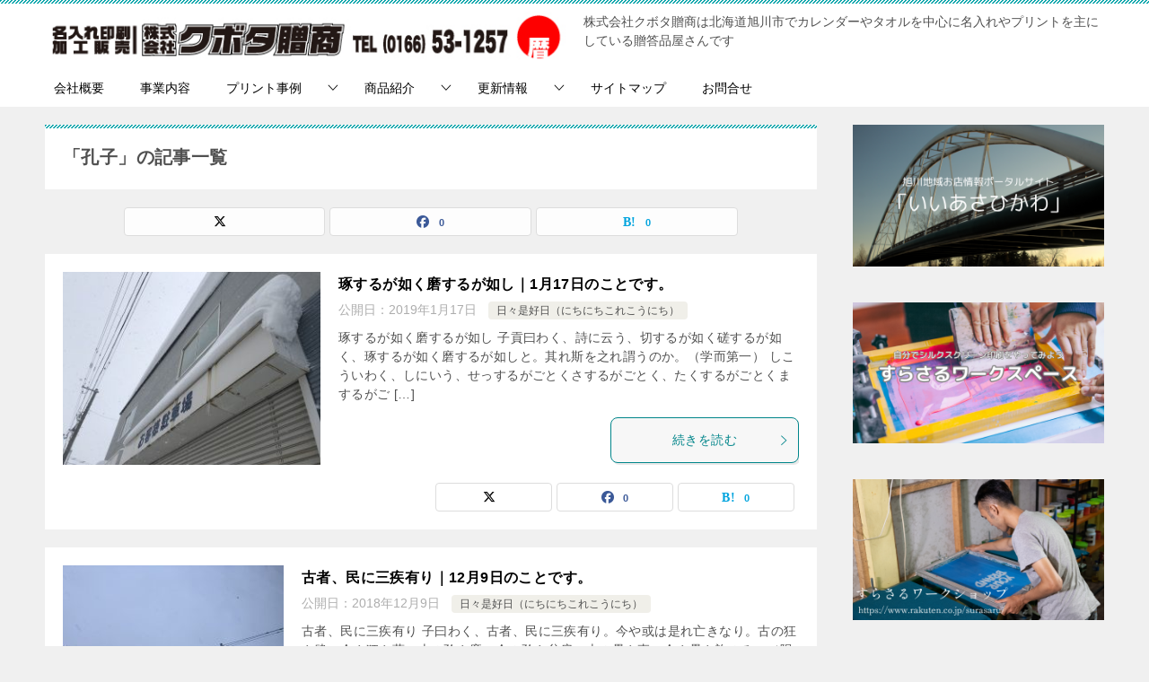

--- FILE ---
content_type: text/html; charset=UTF-8
request_url: http://11543.info/tag/%E5%AD%94%E5%AD%90/
body_size: 22117
content:
<!doctype html>
<html lang="ja" class="col2">
<head>
<!-- Google tag (gtag.js) -->
<script async src="https://www.googletagmanager.com/gtag/js?id=GT-PJ5T2WVF"></script>
<script>
  window.dataLayer = window.dataLayer || [];
  function gtag(){dataLayer.push(arguments);}
  gtag('js', new Date());

  gtag('config', 'GT-PJ5T2WVF');
</script>
<!-- Google tag (gtag.js) -->
<script async src="https://www.googletagmanager.com/gtag/js?id=G-MX0XCR8DT0">
</script>
<script>
  window.dataLayer = window.dataLayer || [];
  function gtag(){dataLayer.push(arguments);}
  gtag('js', new Date());

  gtag('config', 'G-MX0XCR8DT0');
</script>	<meta charset="UTF-8">
	<meta name="viewport" content="width=device-width, initial-scale=1">
	<link rel="profile" href="http://gmpg.org/xfn/11">

	<title>「孔子」の記事一覧 ｜ 株式会社クボタ贈商【公式】</title>
<meta name='robots' content='max-image-preview:large' />
	<script>
		var shf = 1;
		var lso = 1;
		var ajaxurl = 'https://11543.info/wp/wp-admin/admin-ajax.php';
		var sns_cnt = true;
			</script>
	<link rel="alternate" type="application/rss+xml" title="株式会社クボタ贈商【公式】 &raquo; フィード" href="https://11543.info/feed/" />
<link rel="alternate" type="application/rss+xml" title="株式会社クボタ贈商【公式】 &raquo; コメントフィード" href="https://11543.info/comments/feed/" />
<link rel="alternate" type="application/rss+xml" title="株式会社クボタ贈商【公式】 &raquo; 孔子 タグのフィード" href="https://11543.info/tag/%e5%ad%94%e5%ad%90/feed/" />
<style id='wp-img-auto-sizes-contain-inline-css' type='text/css'>
img:is([sizes=auto i],[sizes^="auto," i]){contain-intrinsic-size:3000px 1500px}
/*# sourceURL=wp-img-auto-sizes-contain-inline-css */
</style>
<style id='wp-emoji-styles-inline-css' type='text/css'>

	img.wp-smiley, img.emoji {
		display: inline !important;
		border: none !important;
		box-shadow: none !important;
		height: 1em !important;
		width: 1em !important;
		margin: 0 0.07em !important;
		vertical-align: -0.1em !important;
		background: none !important;
		padding: 0 !important;
	}
/*# sourceURL=wp-emoji-styles-inline-css */
</style>
<style id='wp-block-library-inline-css' type='text/css'>
:root{--wp-block-synced-color:#7a00df;--wp-block-synced-color--rgb:122,0,223;--wp-bound-block-color:var(--wp-block-synced-color);--wp-editor-canvas-background:#ddd;--wp-admin-theme-color:#007cba;--wp-admin-theme-color--rgb:0,124,186;--wp-admin-theme-color-darker-10:#006ba1;--wp-admin-theme-color-darker-10--rgb:0,107,160.5;--wp-admin-theme-color-darker-20:#005a87;--wp-admin-theme-color-darker-20--rgb:0,90,135;--wp-admin-border-width-focus:2px}@media (min-resolution:192dpi){:root{--wp-admin-border-width-focus:1.5px}}.wp-element-button{cursor:pointer}:root .has-very-light-gray-background-color{background-color:#eee}:root .has-very-dark-gray-background-color{background-color:#313131}:root .has-very-light-gray-color{color:#eee}:root .has-very-dark-gray-color{color:#313131}:root .has-vivid-green-cyan-to-vivid-cyan-blue-gradient-background{background:linear-gradient(135deg,#00d084,#0693e3)}:root .has-purple-crush-gradient-background{background:linear-gradient(135deg,#34e2e4,#4721fb 50%,#ab1dfe)}:root .has-hazy-dawn-gradient-background{background:linear-gradient(135deg,#faaca8,#dad0ec)}:root .has-subdued-olive-gradient-background{background:linear-gradient(135deg,#fafae1,#67a671)}:root .has-atomic-cream-gradient-background{background:linear-gradient(135deg,#fdd79a,#004a59)}:root .has-nightshade-gradient-background{background:linear-gradient(135deg,#330968,#31cdcf)}:root .has-midnight-gradient-background{background:linear-gradient(135deg,#020381,#2874fc)}:root{--wp--preset--font-size--normal:16px;--wp--preset--font-size--huge:42px}.has-regular-font-size{font-size:1em}.has-larger-font-size{font-size:2.625em}.has-normal-font-size{font-size:var(--wp--preset--font-size--normal)}.has-huge-font-size{font-size:var(--wp--preset--font-size--huge)}.has-text-align-center{text-align:center}.has-text-align-left{text-align:left}.has-text-align-right{text-align:right}.has-fit-text{white-space:nowrap!important}#end-resizable-editor-section{display:none}.aligncenter{clear:both}.items-justified-left{justify-content:flex-start}.items-justified-center{justify-content:center}.items-justified-right{justify-content:flex-end}.items-justified-space-between{justify-content:space-between}.screen-reader-text{border:0;clip-path:inset(50%);height:1px;margin:-1px;overflow:hidden;padding:0;position:absolute;width:1px;word-wrap:normal!important}.screen-reader-text:focus{background-color:#ddd;clip-path:none;color:#444;display:block;font-size:1em;height:auto;left:5px;line-height:normal;padding:15px 23px 14px;text-decoration:none;top:5px;width:auto;z-index:100000}html :where(.has-border-color){border-style:solid}html :where([style*=border-top-color]){border-top-style:solid}html :where([style*=border-right-color]){border-right-style:solid}html :where([style*=border-bottom-color]){border-bottom-style:solid}html :where([style*=border-left-color]){border-left-style:solid}html :where([style*=border-width]){border-style:solid}html :where([style*=border-top-width]){border-top-style:solid}html :where([style*=border-right-width]){border-right-style:solid}html :where([style*=border-bottom-width]){border-bottom-style:solid}html :where([style*=border-left-width]){border-left-style:solid}html :where(img[class*=wp-image-]){height:auto;max-width:100%}:where(figure){margin:0 0 1em}html :where(.is-position-sticky){--wp-admin--admin-bar--position-offset:var(--wp-admin--admin-bar--height,0px)}@media screen and (max-width:600px){html :where(.is-position-sticky){--wp-admin--admin-bar--position-offset:0px}}

/*# sourceURL=wp-block-library-inline-css */
</style><style id='wp-block-gallery-inline-css' type='text/css'>
.blocks-gallery-grid:not(.has-nested-images),.wp-block-gallery:not(.has-nested-images){display:flex;flex-wrap:wrap;list-style-type:none;margin:0;padding:0}.blocks-gallery-grid:not(.has-nested-images) .blocks-gallery-image,.blocks-gallery-grid:not(.has-nested-images) .blocks-gallery-item,.wp-block-gallery:not(.has-nested-images) .blocks-gallery-image,.wp-block-gallery:not(.has-nested-images) .blocks-gallery-item{display:flex;flex-direction:column;flex-grow:1;justify-content:center;margin:0 1em 1em 0;position:relative;width:calc(50% - 1em)}.blocks-gallery-grid:not(.has-nested-images) .blocks-gallery-image:nth-of-type(2n),.blocks-gallery-grid:not(.has-nested-images) .blocks-gallery-item:nth-of-type(2n),.wp-block-gallery:not(.has-nested-images) .blocks-gallery-image:nth-of-type(2n),.wp-block-gallery:not(.has-nested-images) .blocks-gallery-item:nth-of-type(2n){margin-right:0}.blocks-gallery-grid:not(.has-nested-images) .blocks-gallery-image figure,.blocks-gallery-grid:not(.has-nested-images) .blocks-gallery-item figure,.wp-block-gallery:not(.has-nested-images) .blocks-gallery-image figure,.wp-block-gallery:not(.has-nested-images) .blocks-gallery-item figure{align-items:flex-end;display:flex;height:100%;justify-content:flex-start;margin:0}.blocks-gallery-grid:not(.has-nested-images) .blocks-gallery-image img,.blocks-gallery-grid:not(.has-nested-images) .blocks-gallery-item img,.wp-block-gallery:not(.has-nested-images) .blocks-gallery-image img,.wp-block-gallery:not(.has-nested-images) .blocks-gallery-item img{display:block;height:auto;max-width:100%;width:auto}.blocks-gallery-grid:not(.has-nested-images) .blocks-gallery-image figcaption,.blocks-gallery-grid:not(.has-nested-images) .blocks-gallery-item figcaption,.wp-block-gallery:not(.has-nested-images) .blocks-gallery-image figcaption,.wp-block-gallery:not(.has-nested-images) .blocks-gallery-item figcaption{background:linear-gradient(0deg,#000000b3,#0000004d 70%,#0000);bottom:0;box-sizing:border-box;color:#fff;font-size:.8em;margin:0;max-height:100%;overflow:auto;padding:3em .77em .7em;position:absolute;text-align:center;width:100%;z-index:2}.blocks-gallery-grid:not(.has-nested-images) .blocks-gallery-image figcaption img,.blocks-gallery-grid:not(.has-nested-images) .blocks-gallery-item figcaption img,.wp-block-gallery:not(.has-nested-images) .blocks-gallery-image figcaption img,.wp-block-gallery:not(.has-nested-images) .blocks-gallery-item figcaption img{display:inline}.blocks-gallery-grid:not(.has-nested-images) figcaption,.wp-block-gallery:not(.has-nested-images) figcaption{flex-grow:1}.blocks-gallery-grid:not(.has-nested-images).is-cropped .blocks-gallery-image a,.blocks-gallery-grid:not(.has-nested-images).is-cropped .blocks-gallery-image img,.blocks-gallery-grid:not(.has-nested-images).is-cropped .blocks-gallery-item a,.blocks-gallery-grid:not(.has-nested-images).is-cropped .blocks-gallery-item img,.wp-block-gallery:not(.has-nested-images).is-cropped .blocks-gallery-image a,.wp-block-gallery:not(.has-nested-images).is-cropped .blocks-gallery-image img,.wp-block-gallery:not(.has-nested-images).is-cropped .blocks-gallery-item a,.wp-block-gallery:not(.has-nested-images).is-cropped .blocks-gallery-item img{flex:1;height:100%;object-fit:cover;width:100%}.blocks-gallery-grid:not(.has-nested-images).columns-1 .blocks-gallery-image,.blocks-gallery-grid:not(.has-nested-images).columns-1 .blocks-gallery-item,.wp-block-gallery:not(.has-nested-images).columns-1 .blocks-gallery-image,.wp-block-gallery:not(.has-nested-images).columns-1 .blocks-gallery-item{margin-right:0;width:100%}@media (min-width:600px){.blocks-gallery-grid:not(.has-nested-images).columns-3 .blocks-gallery-image,.blocks-gallery-grid:not(.has-nested-images).columns-3 .blocks-gallery-item,.wp-block-gallery:not(.has-nested-images).columns-3 .blocks-gallery-image,.wp-block-gallery:not(.has-nested-images).columns-3 .blocks-gallery-item{margin-right:1em;width:calc(33.33333% - .66667em)}.blocks-gallery-grid:not(.has-nested-images).columns-4 .blocks-gallery-image,.blocks-gallery-grid:not(.has-nested-images).columns-4 .blocks-gallery-item,.wp-block-gallery:not(.has-nested-images).columns-4 .blocks-gallery-image,.wp-block-gallery:not(.has-nested-images).columns-4 .blocks-gallery-item{margin-right:1em;width:calc(25% - .75em)}.blocks-gallery-grid:not(.has-nested-images).columns-5 .blocks-gallery-image,.blocks-gallery-grid:not(.has-nested-images).columns-5 .blocks-gallery-item,.wp-block-gallery:not(.has-nested-images).columns-5 .blocks-gallery-image,.wp-block-gallery:not(.has-nested-images).columns-5 .blocks-gallery-item{margin-right:1em;width:calc(20% - .8em)}.blocks-gallery-grid:not(.has-nested-images).columns-6 .blocks-gallery-image,.blocks-gallery-grid:not(.has-nested-images).columns-6 .blocks-gallery-item,.wp-block-gallery:not(.has-nested-images).columns-6 .blocks-gallery-image,.wp-block-gallery:not(.has-nested-images).columns-6 .blocks-gallery-item{margin-right:1em;width:calc(16.66667% - .83333em)}.blocks-gallery-grid:not(.has-nested-images).columns-7 .blocks-gallery-image,.blocks-gallery-grid:not(.has-nested-images).columns-7 .blocks-gallery-item,.wp-block-gallery:not(.has-nested-images).columns-7 .blocks-gallery-image,.wp-block-gallery:not(.has-nested-images).columns-7 .blocks-gallery-item{margin-right:1em;width:calc(14.28571% - .85714em)}.blocks-gallery-grid:not(.has-nested-images).columns-8 .blocks-gallery-image,.blocks-gallery-grid:not(.has-nested-images).columns-8 .blocks-gallery-item,.wp-block-gallery:not(.has-nested-images).columns-8 .blocks-gallery-image,.wp-block-gallery:not(.has-nested-images).columns-8 .blocks-gallery-item{margin-right:1em;width:calc(12.5% - .875em)}.blocks-gallery-grid:not(.has-nested-images).columns-1 .blocks-gallery-image:nth-of-type(1n),.blocks-gallery-grid:not(.has-nested-images).columns-1 .blocks-gallery-item:nth-of-type(1n),.blocks-gallery-grid:not(.has-nested-images).columns-2 .blocks-gallery-image:nth-of-type(2n),.blocks-gallery-grid:not(.has-nested-images).columns-2 .blocks-gallery-item:nth-of-type(2n),.blocks-gallery-grid:not(.has-nested-images).columns-3 .blocks-gallery-image:nth-of-type(3n),.blocks-gallery-grid:not(.has-nested-images).columns-3 .blocks-gallery-item:nth-of-type(3n),.blocks-gallery-grid:not(.has-nested-images).columns-4 .blocks-gallery-image:nth-of-type(4n),.blocks-gallery-grid:not(.has-nested-images).columns-4 .blocks-gallery-item:nth-of-type(4n),.blocks-gallery-grid:not(.has-nested-images).columns-5 .blocks-gallery-image:nth-of-type(5n),.blocks-gallery-grid:not(.has-nested-images).columns-5 .blocks-gallery-item:nth-of-type(5n),.blocks-gallery-grid:not(.has-nested-images).columns-6 .blocks-gallery-image:nth-of-type(6n),.blocks-gallery-grid:not(.has-nested-images).columns-6 .blocks-gallery-item:nth-of-type(6n),.blocks-gallery-grid:not(.has-nested-images).columns-7 .blocks-gallery-image:nth-of-type(7n),.blocks-gallery-grid:not(.has-nested-images).columns-7 .blocks-gallery-item:nth-of-type(7n),.blocks-gallery-grid:not(.has-nested-images).columns-8 .blocks-gallery-image:nth-of-type(8n),.blocks-gallery-grid:not(.has-nested-images).columns-8 .blocks-gallery-item:nth-of-type(8n),.wp-block-gallery:not(.has-nested-images).columns-1 .blocks-gallery-image:nth-of-type(1n),.wp-block-gallery:not(.has-nested-images).columns-1 .blocks-gallery-item:nth-of-type(1n),.wp-block-gallery:not(.has-nested-images).columns-2 .blocks-gallery-image:nth-of-type(2n),.wp-block-gallery:not(.has-nested-images).columns-2 .blocks-gallery-item:nth-of-type(2n),.wp-block-gallery:not(.has-nested-images).columns-3 .blocks-gallery-image:nth-of-type(3n),.wp-block-gallery:not(.has-nested-images).columns-3 .blocks-gallery-item:nth-of-type(3n),.wp-block-gallery:not(.has-nested-images).columns-4 .blocks-gallery-image:nth-of-type(4n),.wp-block-gallery:not(.has-nested-images).columns-4 .blocks-gallery-item:nth-of-type(4n),.wp-block-gallery:not(.has-nested-images).columns-5 .blocks-gallery-image:nth-of-type(5n),.wp-block-gallery:not(.has-nested-images).columns-5 .blocks-gallery-item:nth-of-type(5n),.wp-block-gallery:not(.has-nested-images).columns-6 .blocks-gallery-image:nth-of-type(6n),.wp-block-gallery:not(.has-nested-images).columns-6 .blocks-gallery-item:nth-of-type(6n),.wp-block-gallery:not(.has-nested-images).columns-7 .blocks-gallery-image:nth-of-type(7n),.wp-block-gallery:not(.has-nested-images).columns-7 .blocks-gallery-item:nth-of-type(7n),.wp-block-gallery:not(.has-nested-images).columns-8 .blocks-gallery-image:nth-of-type(8n),.wp-block-gallery:not(.has-nested-images).columns-8 .blocks-gallery-item:nth-of-type(8n){margin-right:0}}.blocks-gallery-grid:not(.has-nested-images) .blocks-gallery-image:last-child,.blocks-gallery-grid:not(.has-nested-images) .blocks-gallery-item:last-child,.wp-block-gallery:not(.has-nested-images) .blocks-gallery-image:last-child,.wp-block-gallery:not(.has-nested-images) .blocks-gallery-item:last-child{margin-right:0}.blocks-gallery-grid:not(.has-nested-images).alignleft,.blocks-gallery-grid:not(.has-nested-images).alignright,.wp-block-gallery:not(.has-nested-images).alignleft,.wp-block-gallery:not(.has-nested-images).alignright{max-width:420px;width:100%}.blocks-gallery-grid:not(.has-nested-images).aligncenter .blocks-gallery-item figure,.wp-block-gallery:not(.has-nested-images).aligncenter .blocks-gallery-item figure{justify-content:center}.wp-block-gallery:not(.is-cropped) .blocks-gallery-item{align-self:flex-start}figure.wp-block-gallery.has-nested-images{align-items:normal}.wp-block-gallery.has-nested-images figure.wp-block-image:not(#individual-image){margin:0;width:calc(50% - var(--wp--style--unstable-gallery-gap, 16px)/2)}.wp-block-gallery.has-nested-images figure.wp-block-image{box-sizing:border-box;display:flex;flex-direction:column;flex-grow:1;justify-content:center;max-width:100%;position:relative}.wp-block-gallery.has-nested-images figure.wp-block-image>a,.wp-block-gallery.has-nested-images figure.wp-block-image>div{flex-direction:column;flex-grow:1;margin:0}.wp-block-gallery.has-nested-images figure.wp-block-image img{display:block;height:auto;max-width:100%!important;width:auto}.wp-block-gallery.has-nested-images figure.wp-block-image figcaption,.wp-block-gallery.has-nested-images figure.wp-block-image:has(figcaption):before{bottom:0;left:0;max-height:100%;position:absolute;right:0}.wp-block-gallery.has-nested-images figure.wp-block-image:has(figcaption):before{backdrop-filter:blur(3px);content:"";height:100%;-webkit-mask-image:linear-gradient(0deg,#000 20%,#0000);mask-image:linear-gradient(0deg,#000 20%,#0000);max-height:40%;pointer-events:none}.wp-block-gallery.has-nested-images figure.wp-block-image figcaption{box-sizing:border-box;color:#fff;font-size:13px;margin:0;overflow:auto;padding:1em;text-align:center;text-shadow:0 0 1.5px #000}.wp-block-gallery.has-nested-images figure.wp-block-image figcaption::-webkit-scrollbar{height:12px;width:12px}.wp-block-gallery.has-nested-images figure.wp-block-image figcaption::-webkit-scrollbar-track{background-color:initial}.wp-block-gallery.has-nested-images figure.wp-block-image figcaption::-webkit-scrollbar-thumb{background-clip:padding-box;background-color:initial;border:3px solid #0000;border-radius:8px}.wp-block-gallery.has-nested-images figure.wp-block-image figcaption:focus-within::-webkit-scrollbar-thumb,.wp-block-gallery.has-nested-images figure.wp-block-image figcaption:focus::-webkit-scrollbar-thumb,.wp-block-gallery.has-nested-images figure.wp-block-image figcaption:hover::-webkit-scrollbar-thumb{background-color:#fffc}.wp-block-gallery.has-nested-images figure.wp-block-image figcaption{scrollbar-color:#0000 #0000;scrollbar-gutter:stable both-edges;scrollbar-width:thin}.wp-block-gallery.has-nested-images figure.wp-block-image figcaption:focus,.wp-block-gallery.has-nested-images figure.wp-block-image figcaption:focus-within,.wp-block-gallery.has-nested-images figure.wp-block-image figcaption:hover{scrollbar-color:#fffc #0000}.wp-block-gallery.has-nested-images figure.wp-block-image figcaption{will-change:transform}@media (hover:none){.wp-block-gallery.has-nested-images figure.wp-block-image figcaption{scrollbar-color:#fffc #0000}}.wp-block-gallery.has-nested-images figure.wp-block-image figcaption{background:linear-gradient(0deg,#0006,#0000)}.wp-block-gallery.has-nested-images figure.wp-block-image figcaption img{display:inline}.wp-block-gallery.has-nested-images figure.wp-block-image figcaption a{color:inherit}.wp-block-gallery.has-nested-images figure.wp-block-image.has-custom-border img{box-sizing:border-box}.wp-block-gallery.has-nested-images figure.wp-block-image.has-custom-border>a,.wp-block-gallery.has-nested-images figure.wp-block-image.has-custom-border>div,.wp-block-gallery.has-nested-images figure.wp-block-image.is-style-rounded>a,.wp-block-gallery.has-nested-images figure.wp-block-image.is-style-rounded>div{flex:1 1 auto}.wp-block-gallery.has-nested-images figure.wp-block-image.has-custom-border figcaption,.wp-block-gallery.has-nested-images figure.wp-block-image.is-style-rounded figcaption{background:none;color:inherit;flex:initial;margin:0;padding:10px 10px 9px;position:relative;text-shadow:none}.wp-block-gallery.has-nested-images figure.wp-block-image.has-custom-border:before,.wp-block-gallery.has-nested-images figure.wp-block-image.is-style-rounded:before{content:none}.wp-block-gallery.has-nested-images figcaption{flex-basis:100%;flex-grow:1;text-align:center}.wp-block-gallery.has-nested-images:not(.is-cropped) figure.wp-block-image:not(#individual-image){margin-bottom:auto;margin-top:0}.wp-block-gallery.has-nested-images.is-cropped figure.wp-block-image:not(#individual-image){align-self:inherit}.wp-block-gallery.has-nested-images.is-cropped figure.wp-block-image:not(#individual-image)>a,.wp-block-gallery.has-nested-images.is-cropped figure.wp-block-image:not(#individual-image)>div:not(.components-drop-zone){display:flex}.wp-block-gallery.has-nested-images.is-cropped figure.wp-block-image:not(#individual-image) a,.wp-block-gallery.has-nested-images.is-cropped figure.wp-block-image:not(#individual-image) img{flex:1 0 0%;height:100%;object-fit:cover;width:100%}.wp-block-gallery.has-nested-images.columns-1 figure.wp-block-image:not(#individual-image){width:100%}@media (min-width:600px){.wp-block-gallery.has-nested-images.columns-3 figure.wp-block-image:not(#individual-image){width:calc(33.33333% - var(--wp--style--unstable-gallery-gap, 16px)*.66667)}.wp-block-gallery.has-nested-images.columns-4 figure.wp-block-image:not(#individual-image){width:calc(25% - var(--wp--style--unstable-gallery-gap, 16px)*.75)}.wp-block-gallery.has-nested-images.columns-5 figure.wp-block-image:not(#individual-image){width:calc(20% - var(--wp--style--unstable-gallery-gap, 16px)*.8)}.wp-block-gallery.has-nested-images.columns-6 figure.wp-block-image:not(#individual-image){width:calc(16.66667% - var(--wp--style--unstable-gallery-gap, 16px)*.83333)}.wp-block-gallery.has-nested-images.columns-7 figure.wp-block-image:not(#individual-image){width:calc(14.28571% - var(--wp--style--unstable-gallery-gap, 16px)*.85714)}.wp-block-gallery.has-nested-images.columns-8 figure.wp-block-image:not(#individual-image){width:calc(12.5% - var(--wp--style--unstable-gallery-gap, 16px)*.875)}.wp-block-gallery.has-nested-images.columns-default figure.wp-block-image:not(#individual-image){width:calc(33.33% - var(--wp--style--unstable-gallery-gap, 16px)*.66667)}.wp-block-gallery.has-nested-images.columns-default figure.wp-block-image:not(#individual-image):first-child:nth-last-child(2),.wp-block-gallery.has-nested-images.columns-default figure.wp-block-image:not(#individual-image):first-child:nth-last-child(2)~figure.wp-block-image:not(#individual-image){width:calc(50% - var(--wp--style--unstable-gallery-gap, 16px)*.5)}.wp-block-gallery.has-nested-images.columns-default figure.wp-block-image:not(#individual-image):first-child:last-child{width:100%}}.wp-block-gallery.has-nested-images.alignleft,.wp-block-gallery.has-nested-images.alignright{max-width:420px;width:100%}.wp-block-gallery.has-nested-images.aligncenter{justify-content:center}
/*# sourceURL=http://11543.info/wp/wp-includes/blocks/gallery/style.min.css */
</style>
<style id='wp-block-gallery-theme-inline-css' type='text/css'>
.blocks-gallery-caption{color:#555;font-size:13px;text-align:center}.is-dark-theme .blocks-gallery-caption{color:#ffffffa6}
/*# sourceURL=http://11543.info/wp/wp-includes/blocks/gallery/theme.min.css */
</style>
<style id='wp-block-image-inline-css' type='text/css'>
.wp-block-image>a,.wp-block-image>figure>a{display:inline-block}.wp-block-image img{box-sizing:border-box;height:auto;max-width:100%;vertical-align:bottom}@media not (prefers-reduced-motion){.wp-block-image img.hide{visibility:hidden}.wp-block-image img.show{animation:show-content-image .4s}}.wp-block-image[style*=border-radius] img,.wp-block-image[style*=border-radius]>a{border-radius:inherit}.wp-block-image.has-custom-border img{box-sizing:border-box}.wp-block-image.aligncenter{text-align:center}.wp-block-image.alignfull>a,.wp-block-image.alignwide>a{width:100%}.wp-block-image.alignfull img,.wp-block-image.alignwide img{height:auto;width:100%}.wp-block-image .aligncenter,.wp-block-image .alignleft,.wp-block-image .alignright,.wp-block-image.aligncenter,.wp-block-image.alignleft,.wp-block-image.alignright{display:table}.wp-block-image .aligncenter>figcaption,.wp-block-image .alignleft>figcaption,.wp-block-image .alignright>figcaption,.wp-block-image.aligncenter>figcaption,.wp-block-image.alignleft>figcaption,.wp-block-image.alignright>figcaption{caption-side:bottom;display:table-caption}.wp-block-image .alignleft{float:left;margin:.5em 1em .5em 0}.wp-block-image .alignright{float:right;margin:.5em 0 .5em 1em}.wp-block-image .aligncenter{margin-left:auto;margin-right:auto}.wp-block-image :where(figcaption){margin-bottom:1em;margin-top:.5em}.wp-block-image.is-style-circle-mask img{border-radius:9999px}@supports ((-webkit-mask-image:none) or (mask-image:none)) or (-webkit-mask-image:none){.wp-block-image.is-style-circle-mask img{border-radius:0;-webkit-mask-image:url('data:image/svg+xml;utf8,<svg viewBox="0 0 100 100" xmlns="http://www.w3.org/2000/svg"><circle cx="50" cy="50" r="50"/></svg>');mask-image:url('data:image/svg+xml;utf8,<svg viewBox="0 0 100 100" xmlns="http://www.w3.org/2000/svg"><circle cx="50" cy="50" r="50"/></svg>');mask-mode:alpha;-webkit-mask-position:center;mask-position:center;-webkit-mask-repeat:no-repeat;mask-repeat:no-repeat;-webkit-mask-size:contain;mask-size:contain}}:root :where(.wp-block-image.is-style-rounded img,.wp-block-image .is-style-rounded img){border-radius:9999px}.wp-block-image figure{margin:0}.wp-lightbox-container{display:flex;flex-direction:column;position:relative}.wp-lightbox-container img{cursor:zoom-in}.wp-lightbox-container img:hover+button{opacity:1}.wp-lightbox-container button{align-items:center;backdrop-filter:blur(16px) saturate(180%);background-color:#5a5a5a40;border:none;border-radius:4px;cursor:zoom-in;display:flex;height:20px;justify-content:center;opacity:0;padding:0;position:absolute;right:16px;text-align:center;top:16px;width:20px;z-index:100}@media not (prefers-reduced-motion){.wp-lightbox-container button{transition:opacity .2s ease}}.wp-lightbox-container button:focus-visible{outline:3px auto #5a5a5a40;outline:3px auto -webkit-focus-ring-color;outline-offset:3px}.wp-lightbox-container button:hover{cursor:pointer;opacity:1}.wp-lightbox-container button:focus{opacity:1}.wp-lightbox-container button:focus,.wp-lightbox-container button:hover,.wp-lightbox-container button:not(:hover):not(:active):not(.has-background){background-color:#5a5a5a40;border:none}.wp-lightbox-overlay{box-sizing:border-box;cursor:zoom-out;height:100vh;left:0;overflow:hidden;position:fixed;top:0;visibility:hidden;width:100%;z-index:100000}.wp-lightbox-overlay .close-button{align-items:center;cursor:pointer;display:flex;justify-content:center;min-height:40px;min-width:40px;padding:0;position:absolute;right:calc(env(safe-area-inset-right) + 16px);top:calc(env(safe-area-inset-top) + 16px);z-index:5000000}.wp-lightbox-overlay .close-button:focus,.wp-lightbox-overlay .close-button:hover,.wp-lightbox-overlay .close-button:not(:hover):not(:active):not(.has-background){background:none;border:none}.wp-lightbox-overlay .lightbox-image-container{height:var(--wp--lightbox-container-height);left:50%;overflow:hidden;position:absolute;top:50%;transform:translate(-50%,-50%);transform-origin:top left;width:var(--wp--lightbox-container-width);z-index:9999999999}.wp-lightbox-overlay .wp-block-image{align-items:center;box-sizing:border-box;display:flex;height:100%;justify-content:center;margin:0;position:relative;transform-origin:0 0;width:100%;z-index:3000000}.wp-lightbox-overlay .wp-block-image img{height:var(--wp--lightbox-image-height);min-height:var(--wp--lightbox-image-height);min-width:var(--wp--lightbox-image-width);width:var(--wp--lightbox-image-width)}.wp-lightbox-overlay .wp-block-image figcaption{display:none}.wp-lightbox-overlay button{background:none;border:none}.wp-lightbox-overlay .scrim{background-color:#fff;height:100%;opacity:.9;position:absolute;width:100%;z-index:2000000}.wp-lightbox-overlay.active{visibility:visible}@media not (prefers-reduced-motion){.wp-lightbox-overlay.active{animation:turn-on-visibility .25s both}.wp-lightbox-overlay.active img{animation:turn-on-visibility .35s both}.wp-lightbox-overlay.show-closing-animation:not(.active){animation:turn-off-visibility .35s both}.wp-lightbox-overlay.show-closing-animation:not(.active) img{animation:turn-off-visibility .25s both}.wp-lightbox-overlay.zoom.active{animation:none;opacity:1;visibility:visible}.wp-lightbox-overlay.zoom.active .lightbox-image-container{animation:lightbox-zoom-in .4s}.wp-lightbox-overlay.zoom.active .lightbox-image-container img{animation:none}.wp-lightbox-overlay.zoom.active .scrim{animation:turn-on-visibility .4s forwards}.wp-lightbox-overlay.zoom.show-closing-animation:not(.active){animation:none}.wp-lightbox-overlay.zoom.show-closing-animation:not(.active) .lightbox-image-container{animation:lightbox-zoom-out .4s}.wp-lightbox-overlay.zoom.show-closing-animation:not(.active) .lightbox-image-container img{animation:none}.wp-lightbox-overlay.zoom.show-closing-animation:not(.active) .scrim{animation:turn-off-visibility .4s forwards}}@keyframes show-content-image{0%{visibility:hidden}99%{visibility:hidden}to{visibility:visible}}@keyframes turn-on-visibility{0%{opacity:0}to{opacity:1}}@keyframes turn-off-visibility{0%{opacity:1;visibility:visible}99%{opacity:0;visibility:visible}to{opacity:0;visibility:hidden}}@keyframes lightbox-zoom-in{0%{transform:translate(calc((-100vw + var(--wp--lightbox-scrollbar-width))/2 + var(--wp--lightbox-initial-left-position)),calc(-50vh + var(--wp--lightbox-initial-top-position))) scale(var(--wp--lightbox-scale))}to{transform:translate(-50%,-50%) scale(1)}}@keyframes lightbox-zoom-out{0%{transform:translate(-50%,-50%) scale(1);visibility:visible}99%{visibility:visible}to{transform:translate(calc((-100vw + var(--wp--lightbox-scrollbar-width))/2 + var(--wp--lightbox-initial-left-position)),calc(-50vh + var(--wp--lightbox-initial-top-position))) scale(var(--wp--lightbox-scale));visibility:hidden}}
/*# sourceURL=http://11543.info/wp/wp-includes/blocks/image/style.min.css */
</style>
<style id='wp-block-image-theme-inline-css' type='text/css'>
:root :where(.wp-block-image figcaption){color:#555;font-size:13px;text-align:center}.is-dark-theme :root :where(.wp-block-image figcaption){color:#ffffffa6}.wp-block-image{margin:0 0 1em}
/*# sourceURL=http://11543.info/wp/wp-includes/blocks/image/theme.min.css */
</style>
<style id='wp-block-paragraph-inline-css' type='text/css'>
.is-small-text{font-size:.875em}.is-regular-text{font-size:1em}.is-large-text{font-size:2.25em}.is-larger-text{font-size:3em}.has-drop-cap:not(:focus):first-letter{float:left;font-size:8.4em;font-style:normal;font-weight:100;line-height:.68;margin:.05em .1em 0 0;text-transform:uppercase}body.rtl .has-drop-cap:not(:focus):first-letter{float:none;margin-left:.1em}p.has-drop-cap.has-background{overflow:hidden}:root :where(p.has-background){padding:1.25em 2.375em}:where(p.has-text-color:not(.has-link-color)) a{color:inherit}p.has-text-align-left[style*="writing-mode:vertical-lr"],p.has-text-align-right[style*="writing-mode:vertical-rl"]{rotate:180deg}
/*# sourceURL=http://11543.info/wp/wp-includes/blocks/paragraph/style.min.css */
</style>
<style id='global-styles-inline-css' type='text/css'>
:root{--wp--preset--aspect-ratio--square: 1;--wp--preset--aspect-ratio--4-3: 4/3;--wp--preset--aspect-ratio--3-4: 3/4;--wp--preset--aspect-ratio--3-2: 3/2;--wp--preset--aspect-ratio--2-3: 2/3;--wp--preset--aspect-ratio--16-9: 16/9;--wp--preset--aspect-ratio--9-16: 9/16;--wp--preset--color--black: #000000;--wp--preset--color--cyan-bluish-gray: #abb8c3;--wp--preset--color--white: #ffffff;--wp--preset--color--pale-pink: #f78da7;--wp--preset--color--vivid-red: #cf2e2e;--wp--preset--color--luminous-vivid-orange: #ff6900;--wp--preset--color--luminous-vivid-amber: #fcb900;--wp--preset--color--light-green-cyan: #7bdcb5;--wp--preset--color--vivid-green-cyan: #00d084;--wp--preset--color--pale-cyan-blue: #8ed1fc;--wp--preset--color--vivid-cyan-blue: #0693e3;--wp--preset--color--vivid-purple: #9b51e0;--wp--preset--gradient--vivid-cyan-blue-to-vivid-purple: linear-gradient(135deg,rgb(6,147,227) 0%,rgb(155,81,224) 100%);--wp--preset--gradient--light-green-cyan-to-vivid-green-cyan: linear-gradient(135deg,rgb(122,220,180) 0%,rgb(0,208,130) 100%);--wp--preset--gradient--luminous-vivid-amber-to-luminous-vivid-orange: linear-gradient(135deg,rgb(252,185,0) 0%,rgb(255,105,0) 100%);--wp--preset--gradient--luminous-vivid-orange-to-vivid-red: linear-gradient(135deg,rgb(255,105,0) 0%,rgb(207,46,46) 100%);--wp--preset--gradient--very-light-gray-to-cyan-bluish-gray: linear-gradient(135deg,rgb(238,238,238) 0%,rgb(169,184,195) 100%);--wp--preset--gradient--cool-to-warm-spectrum: linear-gradient(135deg,rgb(74,234,220) 0%,rgb(151,120,209) 20%,rgb(207,42,186) 40%,rgb(238,44,130) 60%,rgb(251,105,98) 80%,rgb(254,248,76) 100%);--wp--preset--gradient--blush-light-purple: linear-gradient(135deg,rgb(255,206,236) 0%,rgb(152,150,240) 100%);--wp--preset--gradient--blush-bordeaux: linear-gradient(135deg,rgb(254,205,165) 0%,rgb(254,45,45) 50%,rgb(107,0,62) 100%);--wp--preset--gradient--luminous-dusk: linear-gradient(135deg,rgb(255,203,112) 0%,rgb(199,81,192) 50%,rgb(65,88,208) 100%);--wp--preset--gradient--pale-ocean: linear-gradient(135deg,rgb(255,245,203) 0%,rgb(182,227,212) 50%,rgb(51,167,181) 100%);--wp--preset--gradient--electric-grass: linear-gradient(135deg,rgb(202,248,128) 0%,rgb(113,206,126) 100%);--wp--preset--gradient--midnight: linear-gradient(135deg,rgb(2,3,129) 0%,rgb(40,116,252) 100%);--wp--preset--font-size--small: 13px;--wp--preset--font-size--medium: 20px;--wp--preset--font-size--large: 36px;--wp--preset--font-size--x-large: 42px;--wp--preset--spacing--20: 0.44rem;--wp--preset--spacing--30: 0.67rem;--wp--preset--spacing--40: 1rem;--wp--preset--spacing--50: 1.5rem;--wp--preset--spacing--60: 2.25rem;--wp--preset--spacing--70: 3.38rem;--wp--preset--spacing--80: 5.06rem;--wp--preset--shadow--natural: 6px 6px 9px rgba(0, 0, 0, 0.2);--wp--preset--shadow--deep: 12px 12px 50px rgba(0, 0, 0, 0.4);--wp--preset--shadow--sharp: 6px 6px 0px rgba(0, 0, 0, 0.2);--wp--preset--shadow--outlined: 6px 6px 0px -3px rgb(255, 255, 255), 6px 6px rgb(0, 0, 0);--wp--preset--shadow--crisp: 6px 6px 0px rgb(0, 0, 0);}:where(.is-layout-flex){gap: 0.5em;}:where(.is-layout-grid){gap: 0.5em;}body .is-layout-flex{display: flex;}.is-layout-flex{flex-wrap: wrap;align-items: center;}.is-layout-flex > :is(*, div){margin: 0;}body .is-layout-grid{display: grid;}.is-layout-grid > :is(*, div){margin: 0;}:where(.wp-block-columns.is-layout-flex){gap: 2em;}:where(.wp-block-columns.is-layout-grid){gap: 2em;}:where(.wp-block-post-template.is-layout-flex){gap: 1.25em;}:where(.wp-block-post-template.is-layout-grid){gap: 1.25em;}.has-black-color{color: var(--wp--preset--color--black) !important;}.has-cyan-bluish-gray-color{color: var(--wp--preset--color--cyan-bluish-gray) !important;}.has-white-color{color: var(--wp--preset--color--white) !important;}.has-pale-pink-color{color: var(--wp--preset--color--pale-pink) !important;}.has-vivid-red-color{color: var(--wp--preset--color--vivid-red) !important;}.has-luminous-vivid-orange-color{color: var(--wp--preset--color--luminous-vivid-orange) !important;}.has-luminous-vivid-amber-color{color: var(--wp--preset--color--luminous-vivid-amber) !important;}.has-light-green-cyan-color{color: var(--wp--preset--color--light-green-cyan) !important;}.has-vivid-green-cyan-color{color: var(--wp--preset--color--vivid-green-cyan) !important;}.has-pale-cyan-blue-color{color: var(--wp--preset--color--pale-cyan-blue) !important;}.has-vivid-cyan-blue-color{color: var(--wp--preset--color--vivid-cyan-blue) !important;}.has-vivid-purple-color{color: var(--wp--preset--color--vivid-purple) !important;}.has-black-background-color{background-color: var(--wp--preset--color--black) !important;}.has-cyan-bluish-gray-background-color{background-color: var(--wp--preset--color--cyan-bluish-gray) !important;}.has-white-background-color{background-color: var(--wp--preset--color--white) !important;}.has-pale-pink-background-color{background-color: var(--wp--preset--color--pale-pink) !important;}.has-vivid-red-background-color{background-color: var(--wp--preset--color--vivid-red) !important;}.has-luminous-vivid-orange-background-color{background-color: var(--wp--preset--color--luminous-vivid-orange) !important;}.has-luminous-vivid-amber-background-color{background-color: var(--wp--preset--color--luminous-vivid-amber) !important;}.has-light-green-cyan-background-color{background-color: var(--wp--preset--color--light-green-cyan) !important;}.has-vivid-green-cyan-background-color{background-color: var(--wp--preset--color--vivid-green-cyan) !important;}.has-pale-cyan-blue-background-color{background-color: var(--wp--preset--color--pale-cyan-blue) !important;}.has-vivid-cyan-blue-background-color{background-color: var(--wp--preset--color--vivid-cyan-blue) !important;}.has-vivid-purple-background-color{background-color: var(--wp--preset--color--vivid-purple) !important;}.has-black-border-color{border-color: var(--wp--preset--color--black) !important;}.has-cyan-bluish-gray-border-color{border-color: var(--wp--preset--color--cyan-bluish-gray) !important;}.has-white-border-color{border-color: var(--wp--preset--color--white) !important;}.has-pale-pink-border-color{border-color: var(--wp--preset--color--pale-pink) !important;}.has-vivid-red-border-color{border-color: var(--wp--preset--color--vivid-red) !important;}.has-luminous-vivid-orange-border-color{border-color: var(--wp--preset--color--luminous-vivid-orange) !important;}.has-luminous-vivid-amber-border-color{border-color: var(--wp--preset--color--luminous-vivid-amber) !important;}.has-light-green-cyan-border-color{border-color: var(--wp--preset--color--light-green-cyan) !important;}.has-vivid-green-cyan-border-color{border-color: var(--wp--preset--color--vivid-green-cyan) !important;}.has-pale-cyan-blue-border-color{border-color: var(--wp--preset--color--pale-cyan-blue) !important;}.has-vivid-cyan-blue-border-color{border-color: var(--wp--preset--color--vivid-cyan-blue) !important;}.has-vivid-purple-border-color{border-color: var(--wp--preset--color--vivid-purple) !important;}.has-vivid-cyan-blue-to-vivid-purple-gradient-background{background: var(--wp--preset--gradient--vivid-cyan-blue-to-vivid-purple) !important;}.has-light-green-cyan-to-vivid-green-cyan-gradient-background{background: var(--wp--preset--gradient--light-green-cyan-to-vivid-green-cyan) !important;}.has-luminous-vivid-amber-to-luminous-vivid-orange-gradient-background{background: var(--wp--preset--gradient--luminous-vivid-amber-to-luminous-vivid-orange) !important;}.has-luminous-vivid-orange-to-vivid-red-gradient-background{background: var(--wp--preset--gradient--luminous-vivid-orange-to-vivid-red) !important;}.has-very-light-gray-to-cyan-bluish-gray-gradient-background{background: var(--wp--preset--gradient--very-light-gray-to-cyan-bluish-gray) !important;}.has-cool-to-warm-spectrum-gradient-background{background: var(--wp--preset--gradient--cool-to-warm-spectrum) !important;}.has-blush-light-purple-gradient-background{background: var(--wp--preset--gradient--blush-light-purple) !important;}.has-blush-bordeaux-gradient-background{background: var(--wp--preset--gradient--blush-bordeaux) !important;}.has-luminous-dusk-gradient-background{background: var(--wp--preset--gradient--luminous-dusk) !important;}.has-pale-ocean-gradient-background{background: var(--wp--preset--gradient--pale-ocean) !important;}.has-electric-grass-gradient-background{background: var(--wp--preset--gradient--electric-grass) !important;}.has-midnight-gradient-background{background: var(--wp--preset--gradient--midnight) !important;}.has-small-font-size{font-size: var(--wp--preset--font-size--small) !important;}.has-medium-font-size{font-size: var(--wp--preset--font-size--medium) !important;}.has-large-font-size{font-size: var(--wp--preset--font-size--large) !important;}.has-x-large-font-size{font-size: var(--wp--preset--font-size--x-large) !important;}
/*# sourceURL=global-styles-inline-css */
</style>
<style id='core-block-supports-inline-css' type='text/css'>
.wp-block-gallery.wp-block-gallery-1{--wp--style--unstable-gallery-gap:var( --wp--style--gallery-gap-default, var( --gallery-block--gutter-size, var( --wp--style--block-gap, 0.5em ) ) );gap:var( --wp--style--gallery-gap-default, var( --gallery-block--gutter-size, var( --wp--style--block-gap, 0.5em ) ) );}.wp-block-gallery.wp-block-gallery-2{--wp--style--unstable-gallery-gap:var( --wp--style--gallery-gap-default, var( --gallery-block--gutter-size, var( --wp--style--block-gap, 0.5em ) ) );gap:var( --wp--style--gallery-gap-default, var( --gallery-block--gutter-size, var( --wp--style--block-gap, 0.5em ) ) );}
/*# sourceURL=core-block-supports-inline-css */
</style>

<style id='classic-theme-styles-inline-css' type='text/css'>
/*! This file is auto-generated */
.wp-block-button__link{color:#fff;background-color:#32373c;border-radius:9999px;box-shadow:none;text-decoration:none;padding:calc(.667em + 2px) calc(1.333em + 2px);font-size:1.125em}.wp-block-file__button{background:#32373c;color:#fff;text-decoration:none}
/*# sourceURL=/wp-includes/css/classic-themes.min.css */
</style>
<link rel='stylesheet' id='contact-form-7-css' href='http://11543.info/wp/wp-content/plugins/contact-form-7/includes/css/styles.css?ver=6.1.4' type='text/css' media='all' />
<link rel='stylesheet' id='keni_character_css-css' href='http://11543.info/wp/wp-content/plugins/keni-character-plugin/css/keni_character.css?ver=6.9' type='text/css' media='all' />
<link rel='stylesheet' id='keni-style-css' href='http://11543.info/wp/wp-content/themes/keni80_wp_standard_all_202503151532/style.css?ver=8.0.1.13' type='text/css' media='all' />
<link rel='stylesheet' id='keni_base_default-css' href='http://11543.info/wp/wp-content/themes/keni80_wp_standard_all_202503151532/default-style.css?ver=8.0.1.13' type='text/css' media='all' />
<link rel='stylesheet' id='keni_base-css' href='http://11543.info/wp/wp-content/themes/keni80_wp_standard_all_202503151532/base.css?ver=8.0.1.13' type='text/css' media='all' />
<link rel='stylesheet' id='keni-advanced-css' href='http://11543.info/wp/wp-content/themes/keni80_wp_standard_all_202503151532/advanced.css?ver=8.0.1.13' type='text/css' media='all' />
<link rel="canonical" href="https://11543.info/tag/%e5%ad%94%e5%ad%90/" />
<link rel="https://api.w.org/" href="https://11543.info/wp-json/" /><link rel="alternate" title="JSON" type="application/json" href="https://11543.info/wp-json/wp/v2/tags/154" /><link rel="EditURI" type="application/rsd+xml" title="RSD" href="https://11543.info/wp/xmlrpc.php?rsd" />
<meta name="description" content="株式会社クボタ贈商【公式】の「孔子」の記事一覧です。株式会社クボタ贈商は北海道旭川市でカレンダーやタオルを中心に名入れやプリントを主にしている贈答品屋さんです">
		<!--OGP-->
		<meta property="og:type" content="article" />
<meta property="og:url" content="https://11543.info/tag/%e5%ad%94%e5%ad%90/" />
		<meta property="og:title" content="「孔子」の記事一覧"/>
		<meta property="og:description" content="株式会社クボタ贈商【公式】の「孔子」の記事一覧です。株式会社クボタ贈商は北海道旭川市でカレンダーやタオルを中心に名入れやプリントを主にしている贈答品屋さんです">
		<meta property="og:site_name" content="株式会社クボタ贈商【公式】">
		<meta property="og:image" content="">
				<meta property="og:locale" content="ja_JP">
				<!--OGP-->
		<link rel="icon" href="https://11543.info/wp/wp-content/uploads/2025/12/cropped-クボタ贈商ロゴ01-32x32.png" sizes="32x32" />
<link rel="icon" href="https://11543.info/wp/wp-content/uploads/2025/12/cropped-クボタ贈商ロゴ01-192x192.png" sizes="192x192" />
<link rel="apple-touch-icon" href="https://11543.info/wp/wp-content/uploads/2025/12/cropped-クボタ贈商ロゴ01-180x180.png" />
<meta name="msapplication-TileImage" content="https://11543.info/wp/wp-content/uploads/2025/12/cropped-クボタ贈商ロゴ01-270x270.png" />
<!-- ## NXS/OG ## --><!-- ## NXSOGTAGS ## --><!-- ## NXS/OG ## -->
</head>

<body class="archive tag tag-154 wp-custom-logo wp-theme-keni80_wp_standard_all_202503151532"><!--ページの属性-->

<div id="top" class="keni-container">

<!--▼▼ ヘッダー ▼▼-->
<div class="keni-header_wrap">
	<div class="keni-header_outer">
		
		<header class="keni-header keni-header_col1">
			<div class="keni-header_inner">

							<p class="site-title"><a href="https://11543.info/" rel="home"><img src="https://11543.info/wp/wp-content/uploads/2020/02/ホームページ用画像-3.jpg" alt="株式会社クボタ贈商【公式】"width='600' height='60'></a></p>
			
			<div class="keni-header_cont">
			<p class="site-description">株式会社クボタ贈商は北海道旭川市でカレンダーやタオルを中心に名入れやプリントを主にしている贈答品屋さんです</p>			</div>

			</div><!--keni-header_inner-->
		</header><!--keni-header-->	</div><!--keni-header_outer-->
</div><!--keni-header_wrap-->
<!--▲▲ ヘッダー ▲▲-->

<div id="click-space"></div>

<!--▼▼ グローバルナビ ▼▼-->
<div class="keni-gnav_wrap">
	<div class="keni-gnav_outer">
		<nav class="keni-gnav">
			<div class="keni-gnav_inner">

				<ul id="menu" class="keni-gnav_cont">
				<li id="menu-item-27" class="menu-item menu-item-type-post_type menu-item-object-page menu-item-27"><a href="https://11543.info/companyprofile/">会社概要</a></li>
<li id="menu-item-26" class="menu-item menu-item-type-post_type menu-item-object-page menu-item-26"><a href="https://11543.info/business/">事業内容</a></li>
<li id="menu-item-37" class="menu-item menu-item-type-post_type menu-item-object-page menu-item-has-children menu-item-37"><a href="https://11543.info/screenprinting/">プリント事例</a>
<ul class="sub-menu">
	<li id="menu-item-42" class="menu-item menu-item-type-taxonomy menu-item-object-category menu-item-42"><a href="https://11543.info/category/%e3%83%91%e3%83%83%e3%83%89%e5%8d%b0%e5%88%b7/">パッド印刷</a></li>
	<li id="menu-item-40" class="menu-item menu-item-type-taxonomy menu-item-object-category menu-item-40"><a href="https://11543.info/category/%e3%82%b9%e3%82%af%e3%83%aa%e3%83%bc%e3%83%b3%e5%8d%b0%e5%88%b7/">スクリーン印刷</a></li>
	<li id="menu-item-44" class="menu-item menu-item-type-taxonomy menu-item-object-category menu-item-44"><a href="https://11543.info/category/%e3%83%ac%e3%83%bc%e3%82%b6%e3%83%bc%e5%8a%a0%e5%b7%a5/">レーザー加工</a></li>
	<li id="menu-item-46" class="menu-item menu-item-type-taxonomy menu-item-object-category menu-item-46"><a href="https://11543.info/category/%e7%86%b1%e8%bb%a2%e5%86%99/">熱転写</a></li>
	<li id="menu-item-45" class="menu-item menu-item-type-taxonomy menu-item-object-category menu-item-45"><a href="https://11543.info/category/%e6%b4%bb%e7%89%88%e5%8d%b0%e5%88%b7/">活版印刷</a></li>
	<li id="menu-item-47" class="menu-item menu-item-type-taxonomy menu-item-object-category menu-item-47"><a href="https://11543.info/category/%ef%bd%94%e3%82%b7%e3%83%a3%e3%83%84/">Ｔシャツ</a></li>
	<li id="menu-item-189" class="menu-item menu-item-type-taxonomy menu-item-object-category menu-item-189"><a href="https://11543.info/category/%e3%82%ab%e3%83%83%e3%83%86%e3%82%a3%e3%83%b3%e3%82%b0/">カッティング</a></li>
	<li id="menu-item-184" class="menu-item menu-item-type-taxonomy menu-item-object-category menu-item-184"><a href="https://11543.info/category/dtp/">DTP</a></li>
</ul>
</li>
<li id="menu-item-36" class="menu-item menu-item-type-post_type menu-item-object-page menu-item-has-children menu-item-36"><a href="https://11543.info/productintroduction/">商品紹介</a>
<ul class="sub-menu">
	<li id="menu-item-39" class="menu-item menu-item-type-taxonomy menu-item-object-category menu-item-39"><a href="https://11543.info/category/calendar/">カレンダー</a></li>
	<li id="menu-item-41" class="menu-item menu-item-type-taxonomy menu-item-object-category menu-item-41"><a href="https://11543.info/category/%e3%82%bf%e3%82%aa%e3%83%ab%e8%a3%bd%e5%93%81/">タオル製品</a></li>
	<li id="menu-item-43" class="menu-item menu-item-type-taxonomy menu-item-object-category menu-item-43"><a href="https://11543.info/category/%e3%83%a9%e3%82%a4%e3%82%bf%e3%83%bc/">ライター</a></li>
	<li id="menu-item-71" class="menu-item menu-item-type-taxonomy menu-item-object-category menu-item-71"><a href="https://11543.info/category/%e3%82%ae%e3%83%95%e3%83%88%e5%95%86%e5%93%81/">ギフト商品</a></li>
</ul>
</li>
<li id="menu-item-35" class="menu-item menu-item-type-post_type menu-item-object-page menu-item-has-children menu-item-35"><a href="https://11543.info/updateinformation/">更新情報</a>
<ul class="sub-menu">
	<li id="menu-item-38" class="menu-item menu-item-type-taxonomy menu-item-object-category menu-item-38"><a href="https://11543.info/category/nichinichikorekounichi/">日々是好日（にちにちこれこうにち）</a></li>
</ul>
</li>
<li id="menu-item-54" class="menu-item menu-item-type-post_type menu-item-object-page menu-item-54"><a href="https://11543.info/sitemap/">サイトマップ</a></li>
<li id="menu-item-70" class="menu-item menu-item-type-post_type menu-item-object-page menu-item-70"><a href="https://11543.info/form/">お問合せ</a></li>
				<li class="menu-search"><div class="search-box">
	<form role="search" method="get" id="keni_search" class="searchform" action="https://11543.info/">
		<input type="text" value="" name="s" aria-label="検索"><button class="btn-search"><img src="http://11543.info/wp/wp-content/themes/keni80_wp_standard_all_202503151532/images/icon/search_black.svg" width="18" height="18" alt="検索"></button>
	</form>
</div></li>
				</ul>
			</div>
			<div class="keni-gnav_btn_wrap">
				<div class="keni-gnav_btn"><span class="keni-gnav_btn_icon-open"></span></div>
			</div>
		</nav>
	</div>
</div>



<div class="keni-main_wrap">
	<div class="keni-main_outer">
		<!--▼▼ メインコンテンツ ▼▼-->
		<main id="main" class="keni-main">
			<div class="keni-main_inner">
				<div class="archive_title_wrap">
					<h1 class="archive_title">「孔子」の記事一覧</h1>				</div>

				<aside class="free-area free-area_before-title">
									</aside><!-- #secondary -->

																<aside class="sns-btn_wrap sns-btn_wrap_s">
                    		<div class="sns-btn_x" data-url="https://11543.info/tag/%e5%ad%94%e5%ad%90/" data-title="%E3%80%8C%E5%AD%94%E5%AD%90%E3%80%8D%E3%81%AE%E8%A8%98%E4%BA%8B%E4%B8%80%E8%A6%A7"></div>
		<div class="sns-btn_fb" data-url="https://11543.info/tag/%e5%ad%94%e5%ad%90/" data-title="%E3%80%8C%E5%AD%94%E5%AD%90%E3%80%8D%E3%81%AE%E8%A8%98%E4%BA%8B%E4%B8%80%E8%A6%A7"></div>
		<div class="sns-btn_hatena" data-url="https://11543.info/tag/%e5%ad%94%e5%ad%90/" data-title="%E3%80%8C%E5%AD%94%E5%AD%90%E3%80%8D%E3%81%AE%E8%A8%98%E4%BA%8B%E4%B8%80%E8%A6%A7"></div>
						</aside>
				
										<div class="keni-section_wrap keni-section_wrap_style02"><div class="keni-section"><div class="entry-list entry-list_style01">
<article id="post-3140" class="post-3140 post type-post status-publish format-standard has-post-thumbnail category-nichinichikorekounichi tag-179 tag-154 tag-108 tag-133 tag-131 entry-list_item">
	<div class="entry">
		<figure class="entry_thumb">
			<a href="https://11543.info/nichinichikorekounichi/%e7%90%a2%e3%81%99%e3%82%8b%e3%81%8c%e5%a6%82%e3%81%8f%e7%a3%a8%e3%81%99%e3%82%8b%e3%81%8c%e5%a6%82%e3%81%97%ef%bd%9c1%e6%9c%8817%e6%97%a5%e3%81%ae%e3%81%93%e3%81%a8%e3%81%a7%e3%81%99%e3%80%82/">
								<img width="300" height="225" src="https://11543.info/wp/wp-content/uploads/2019/01/2019-01-17-10.12.21-1-e1547714998435.jpg" class="attachment-post-thumbnail size-post-thumbnail wp-post-image" alt="" loading="lazy" decoding="async" />								</a>
		</figure>
		<div class="entry_inner">
			<h2 class="entry_title"><a href="https://11543.info/nichinichikorekounichi/%e7%90%a2%e3%81%99%e3%82%8b%e3%81%8c%e5%a6%82%e3%81%8f%e7%a3%a8%e3%81%99%e3%82%8b%e3%81%8c%e5%a6%82%e3%81%97%ef%bd%9c1%e6%9c%8817%e6%97%a5%e3%81%ae%e3%81%93%e3%81%a8%e3%81%a7%e3%81%99%e3%80%82/">琢するが如く磨するが如し｜1月17日のことです。</a></h2>
			<div class="entry_status">
		<ul class="entry_date">
				<li class="entry_date_item">公開日：<time itemprop="datePublished" datetime="2019-01-17T17:50:32+09:00" content="2019-01-17T17:50:32+09:00">2019年1月17日</time></li>	</ul>
		<ul class="entry_category">
		<li class="entry_category_item nichinichikorekounichi"><a href="https://11543.info/category/nichinichikorekounichi/">日々是好日（にちにちこれこうにち）</a></li>	</ul>
</div>
			<div class="entry_description">
			琢するが如く磨するが如し 子貢曰わく、詩に云う、切するが如く磋するが如く、琢するが如く磨するが如しと。其れ斯を之れ謂うのか。（学而第一） しこういわく、しにいう、せっするがごとくさするがごとく、たくするがごとくまするがご [&hellip;]			</div>
			<div class="ently_read-more">
				<a href="https://11543.info/nichinichikorekounichi/%e7%90%a2%e3%81%99%e3%82%8b%e3%81%8c%e5%a6%82%e3%81%8f%e7%a3%a8%e3%81%99%e3%82%8b%e3%81%8c%e5%a6%82%e3%81%97%ef%bd%9c1%e6%9c%8817%e6%97%a5%e3%81%ae%e3%81%93%e3%81%a8%e3%81%a7%e3%81%99%e3%80%82/" class="btn dir-arw_r"><span class="icon_arrow_s_right"></span>続きを読む</a>
			</div>
		</div>
				<aside class="sns-btn_wrap">
			<div class="sns-btn_x" data-url="https://11543.info/nichinichikorekounichi/%e7%90%a2%e3%81%99%e3%82%8b%e3%81%8c%e5%a6%82%e3%81%8f%e7%a3%a8%e3%81%99%e3%82%8b%e3%81%8c%e5%a6%82%e3%81%97%ef%bd%9c1%e6%9c%8817%e6%97%a5%e3%81%ae%e3%81%93%e3%81%a8%e3%81%a7%e3%81%99%e3%80%82/" data-title="%E3%80%8C%E5%AD%94%E5%AD%90%E3%80%8D%E3%81%AE%E8%A8%98%E4%BA%8B%E4%B8%80%E8%A6%A7+%EF%BD%9C+%E6%A0%AA%E5%BC%8F%E4%BC%9A%E7%A4%BE%E3%82%AF%E3%83%9C%E3%82%BF%E8%B4%88%E5%95%86%E3%80%90%E5%85%AC%E5%BC%8F%E3%80%91"></div>
		<div class="sns-btn_fb" data-url="https://11543.info/nichinichikorekounichi/%e7%90%a2%e3%81%99%e3%82%8b%e3%81%8c%e5%a6%82%e3%81%8f%e7%a3%a8%e3%81%99%e3%82%8b%e3%81%8c%e5%a6%82%e3%81%97%ef%bd%9c1%e6%9c%8817%e6%97%a5%e3%81%ae%e3%81%93%e3%81%a8%e3%81%a7%e3%81%99%e3%80%82/" data-title="%E3%80%8C%E5%AD%94%E5%AD%90%E3%80%8D%E3%81%AE%E8%A8%98%E4%BA%8B%E4%B8%80%E8%A6%A7+%EF%BD%9C+%E6%A0%AA%E5%BC%8F%E4%BC%9A%E7%A4%BE%E3%82%AF%E3%83%9C%E3%82%BF%E8%B4%88%E5%95%86%E3%80%90%E5%85%AC%E5%BC%8F%E3%80%91"></div>
		<div class="sns-btn_hatena" data-url="https://11543.info/nichinichikorekounichi/%e7%90%a2%e3%81%99%e3%82%8b%e3%81%8c%e5%a6%82%e3%81%8f%e7%a3%a8%e3%81%99%e3%82%8b%e3%81%8c%e5%a6%82%e3%81%97%ef%bd%9c1%e6%9c%8817%e6%97%a5%e3%81%ae%e3%81%93%e3%81%a8%e3%81%a7%e3%81%99%e3%80%82/" data-title="%E3%80%8C%E5%AD%94%E5%AD%90%E3%80%8D%E3%81%AE%E8%A8%98%E4%BA%8B%E4%B8%80%E8%A6%A7+%EF%BD%9C+%E6%A0%AA%E5%BC%8F%E4%BC%9A%E7%A4%BE%E3%82%AF%E3%83%9C%E3%82%BF%E8%B4%88%E5%95%86%E3%80%90%E5%85%AC%E5%BC%8F%E3%80%91"></div>
		</aside>			</div>
</article>

<article id="post-3001" class="post-3001 post type-post status-publish format-standard has-post-thumbnail category-nichinichikorekounichi tag-154 tag-155 tag-108 entry-list_item">
	<div class="entry">
		<figure class="entry_thumb">
			<a href="https://11543.info/nichinichikorekounichi/%e5%8f%a4%e8%80%85%e3%80%81%e6%b0%91%e3%81%ab%e4%b8%89%e7%96%be%e6%9c%89%e3%82%8a%ef%bd%9c12%e6%9c%889%e6%97%a5%e3%81%ae%e3%81%93%e3%81%a8%e3%81%a7%e3%81%99%e3%80%82-2/">
								<img width="246" height="200" src="https://11543.info/wp/wp-content/uploads/2018/12/2018-12-09-07.03.05-246x200.jpg" class="attachment-post-thumbnail size-post-thumbnail wp-post-image" alt="" loading="lazy" decoding="async" />								</a>
		</figure>
		<div class="entry_inner">
			<h2 class="entry_title"><a href="https://11543.info/nichinichikorekounichi/%e5%8f%a4%e8%80%85%e3%80%81%e6%b0%91%e3%81%ab%e4%b8%89%e7%96%be%e6%9c%89%e3%82%8a%ef%bd%9c12%e6%9c%889%e6%97%a5%e3%81%ae%e3%81%93%e3%81%a8%e3%81%a7%e3%81%99%e3%80%82-2/">古者、民に三疾有り｜12月9日のことです。</a></h2>
			<div class="entry_status">
		<ul class="entry_date">
				<li class="entry_date_item">公開日：<time itemprop="datePublished" datetime="2018-12-09T07:33:54+09:00" content="2018-12-09T07:33:54+09:00">2018年12月9日</time></li>	</ul>
		<ul class="entry_category">
		<li class="entry_category_item nichinichikorekounichi"><a href="https://11543.info/category/nichinichikorekounichi/">日々是好日（にちにちこれこうにち）</a></li>	</ul>
</div>
			<div class="entry_description">
			古者、民に三疾有り 子曰わく、古者、民に三疾有り。今や或は是れ亡きなり。古の狂や肆、今や狂や蕩。古の矜や廉、今の矜や忿戻。古の愚や直、今や愚や詐のみ。（陽貨第十七） しのたまわく、いにしえ、たみにさんしつあり。いまやある [&hellip;]			</div>
			<div class="ently_read-more">
				<a href="https://11543.info/nichinichikorekounichi/%e5%8f%a4%e8%80%85%e3%80%81%e6%b0%91%e3%81%ab%e4%b8%89%e7%96%be%e6%9c%89%e3%82%8a%ef%bd%9c12%e6%9c%889%e6%97%a5%e3%81%ae%e3%81%93%e3%81%a8%e3%81%a7%e3%81%99%e3%80%82-2/" class="btn dir-arw_r"><span class="icon_arrow_s_right"></span>続きを読む</a>
			</div>
		</div>
				<aside class="sns-btn_wrap">
			<div class="sns-btn_x" data-url="https://11543.info/nichinichikorekounichi/%e5%8f%a4%e8%80%85%e3%80%81%e6%b0%91%e3%81%ab%e4%b8%89%e7%96%be%e6%9c%89%e3%82%8a%ef%bd%9c12%e6%9c%889%e6%97%a5%e3%81%ae%e3%81%93%e3%81%a8%e3%81%a7%e3%81%99%e3%80%82-2/" data-title="%E3%80%8C%E5%AD%94%E5%AD%90%E3%80%8D%E3%81%AE%E8%A8%98%E4%BA%8B%E4%B8%80%E8%A6%A7+%EF%BD%9C+%E6%A0%AA%E5%BC%8F%E4%BC%9A%E7%A4%BE%E3%82%AF%E3%83%9C%E3%82%BF%E8%B4%88%E5%95%86%E3%80%90%E5%85%AC%E5%BC%8F%E3%80%91"></div>
		<div class="sns-btn_fb" data-url="https://11543.info/nichinichikorekounichi/%e5%8f%a4%e8%80%85%e3%80%81%e6%b0%91%e3%81%ab%e4%b8%89%e7%96%be%e6%9c%89%e3%82%8a%ef%bd%9c12%e6%9c%889%e6%97%a5%e3%81%ae%e3%81%93%e3%81%a8%e3%81%a7%e3%81%99%e3%80%82-2/" data-title="%E3%80%8C%E5%AD%94%E5%AD%90%E3%80%8D%E3%81%AE%E8%A8%98%E4%BA%8B%E4%B8%80%E8%A6%A7+%EF%BD%9C+%E6%A0%AA%E5%BC%8F%E4%BC%9A%E7%A4%BE%E3%82%AF%E3%83%9C%E3%82%BF%E8%B4%88%E5%95%86%E3%80%90%E5%85%AC%E5%BC%8F%E3%80%91"></div>
		<div class="sns-btn_hatena" data-url="https://11543.info/nichinichikorekounichi/%e5%8f%a4%e8%80%85%e3%80%81%e6%b0%91%e3%81%ab%e4%b8%89%e7%96%be%e6%9c%89%e3%82%8a%ef%bd%9c12%e6%9c%889%e6%97%a5%e3%81%ae%e3%81%93%e3%81%a8%e3%81%a7%e3%81%99%e3%80%82-2/" data-title="%E3%80%8C%E5%AD%94%E5%AD%90%E3%80%8D%E3%81%AE%E8%A8%98%E4%BA%8B%E4%B8%80%E8%A6%A7+%EF%BD%9C+%E6%A0%AA%E5%BC%8F%E4%BC%9A%E7%A4%BE%E3%82%AF%E3%83%9C%E3%82%BF%E8%B4%88%E5%95%86%E3%80%90%E5%85%AC%E5%BC%8F%E3%80%91"></div>
		</aside>			</div>
</article>

<article id="post-2997" class="post-2997 post type-post status-publish format-standard has-post-thumbnail category-nichinichikorekounichi tag-154 tag-108 entry-list_item">
	<div class="entry">
		<figure class="entry_thumb">
			<a href="https://11543.info/nichinichikorekounichi/%e9%84%99%e5%a4%ab%e3%81%af%e8%88%87%e3%81%ab%e5%90%9b%e3%81%ab%e4%ba%8b%e3%81%86%e3%81%b9%e3%81%91%e3%82%93%e3%82%84%ef%bd%9c12%e6%9c%888%e6%97%a5%e3%81%ae%e3%81%93%e3%81%a8%e3%81%a7%e3%81%99-2/">
								<img width="246" height="200" src="https://11543.info/wp/wp-content/uploads/2018/12/2018-12-08-06.46.02-246x200.jpg" class="attachment-post-thumbnail size-post-thumbnail wp-post-image" alt="" loading="lazy" decoding="async" />								</a>
		</figure>
		<div class="entry_inner">
			<h2 class="entry_title"><a href="https://11543.info/nichinichikorekounichi/%e9%84%99%e5%a4%ab%e3%81%af%e8%88%87%e3%81%ab%e5%90%9b%e3%81%ab%e4%ba%8b%e3%81%86%e3%81%b9%e3%81%91%e3%82%93%e3%82%84%ef%bd%9c12%e6%9c%888%e6%97%a5%e3%81%ae%e3%81%93%e3%81%a8%e3%81%a7%e3%81%99-2/">鄙夫は與に君に事うべけんや｜12月8日のことです。</a></h2>
			<div class="entry_status">
		<ul class="entry_date">
				<li class="entry_date_item">公開日：<time itemprop="datePublished" datetime="2018-12-08T07:19:50+09:00" content="2018-12-08T07:19:50+09:00">2018年12月8日</time></li>	</ul>
		<ul class="entry_category">
		<li class="entry_category_item nichinichikorekounichi"><a href="https://11543.info/category/nichinichikorekounichi/">日々是好日（にちにちこれこうにち）</a></li>	</ul>
</div>
			<div class="entry_description">
			鄙夫は與に君に事うべけんや 子曰わく、鄙夫は與に君に事うべけんや。其の未だ之を得ざれば、之を得んことを患え、既に之を得れば、之を失わんことを患う。苟くも之を失わんことを患うれば、至らざる所無し。（陽貨第十七） しのたまわ [&hellip;]			</div>
			<div class="ently_read-more">
				<a href="https://11543.info/nichinichikorekounichi/%e9%84%99%e5%a4%ab%e3%81%af%e8%88%87%e3%81%ab%e5%90%9b%e3%81%ab%e4%ba%8b%e3%81%86%e3%81%b9%e3%81%91%e3%82%93%e3%82%84%ef%bd%9c12%e6%9c%888%e6%97%a5%e3%81%ae%e3%81%93%e3%81%a8%e3%81%a7%e3%81%99-2/" class="btn dir-arw_r"><span class="icon_arrow_s_right"></span>続きを読む</a>
			</div>
		</div>
				<aside class="sns-btn_wrap">
			<div class="sns-btn_x" data-url="https://11543.info/nichinichikorekounichi/%e9%84%99%e5%a4%ab%e3%81%af%e8%88%87%e3%81%ab%e5%90%9b%e3%81%ab%e4%ba%8b%e3%81%86%e3%81%b9%e3%81%91%e3%82%93%e3%82%84%ef%bd%9c12%e6%9c%888%e6%97%a5%e3%81%ae%e3%81%93%e3%81%a8%e3%81%a7%e3%81%99-2/" data-title="%E3%80%8C%E5%AD%94%E5%AD%90%E3%80%8D%E3%81%AE%E8%A8%98%E4%BA%8B%E4%B8%80%E8%A6%A7+%EF%BD%9C+%E6%A0%AA%E5%BC%8F%E4%BC%9A%E7%A4%BE%E3%82%AF%E3%83%9C%E3%82%BF%E8%B4%88%E5%95%86%E3%80%90%E5%85%AC%E5%BC%8F%E3%80%91"></div>
		<div class="sns-btn_fb" data-url="https://11543.info/nichinichikorekounichi/%e9%84%99%e5%a4%ab%e3%81%af%e8%88%87%e3%81%ab%e5%90%9b%e3%81%ab%e4%ba%8b%e3%81%86%e3%81%b9%e3%81%91%e3%82%93%e3%82%84%ef%bd%9c12%e6%9c%888%e6%97%a5%e3%81%ae%e3%81%93%e3%81%a8%e3%81%a7%e3%81%99-2/" data-title="%E3%80%8C%E5%AD%94%E5%AD%90%E3%80%8D%E3%81%AE%E8%A8%98%E4%BA%8B%E4%B8%80%E8%A6%A7+%EF%BD%9C+%E6%A0%AA%E5%BC%8F%E4%BC%9A%E7%A4%BE%E3%82%AF%E3%83%9C%E3%82%BF%E8%B4%88%E5%95%86%E3%80%90%E5%85%AC%E5%BC%8F%E3%80%91"></div>
		<div class="sns-btn_hatena" data-url="https://11543.info/nichinichikorekounichi/%e9%84%99%e5%a4%ab%e3%81%af%e8%88%87%e3%81%ab%e5%90%9b%e3%81%ab%e4%ba%8b%e3%81%86%e3%81%b9%e3%81%91%e3%82%93%e3%82%84%ef%bd%9c12%e6%9c%888%e6%97%a5%e3%81%ae%e3%81%93%e3%81%a8%e3%81%a7%e3%81%99-2/" data-title="%E3%80%8C%E5%AD%94%E5%AD%90%E3%80%8D%E3%81%AE%E8%A8%98%E4%BA%8B%E4%B8%80%E8%A6%A7+%EF%BD%9C+%E6%A0%AA%E5%BC%8F%E4%BC%9A%E7%A4%BE%E3%82%AF%E3%83%9C%E3%82%BF%E8%B4%88%E5%95%86%E3%80%90%E5%85%AC%E5%BC%8F%E3%80%91"></div>
		</aside>			</div>
</article>
</div></div></div>
			<aside class="free-area free-area_after-cont">
							</aside><!-- #secondary -->
		</div><!--keni-main_inner-->
	</main><!--keni-main-->


<aside id="secondary" class="keni-sub">
	<div id="block-8" class="keni-section_wrap widget widget_block widget_media_image"><section class="keni-section">
<figure class="wp-block-image size-full"><a href="https://e-asahikawa.jp/"><img loading="lazy" decoding="async" width="640" height="360" src="https://11543.info/wp/wp-content/uploads/2025/03/旭川地域お店情報ポータルサイトウ「いいあさひかわ」.png" alt="" class="wp-image-5054" srcset="https://11543.info/wp/wp-content/uploads/2025/03/旭川地域お店情報ポータルサイトウ「いいあさひかわ」.png 640w, https://11543.info/wp/wp-content/uploads/2025/03/旭川地域お店情報ポータルサイトウ「いいあさひかわ」-300x169.png 300w" sizes="auto, (max-width: 640px) 100vw, 640px" /></a></figure>
</section></div><div id="block-6" class="keni-section_wrap widget widget_block widget_media_gallery"><section class="keni-section">
<figure class="wp-block-gallery has-nested-images columns-default is-cropped wp-block-gallery-1 is-layout-flex wp-block-gallery-is-layout-flex">
<figure class="wp-block-image size-full"><a href="http://surasaru.net/"><img loading="lazy" decoding="async" width="640" height="360" data-id="5041" src="https://11543.info/wp/wp-content/uploads/2025/03/自分でシルクスクリーン印刷をやってみよう-1.png" alt="" class="wp-image-5041" srcset="https://11543.info/wp/wp-content/uploads/2025/03/自分でシルクスクリーン印刷をやってみよう-1.png 640w, https://11543.info/wp/wp-content/uploads/2025/03/自分でシルクスクリーン印刷をやってみよう-1-300x169.png 300w" sizes="auto, (max-width: 640px) 100vw, 640px" /></a></figure>
</figure>
</section></div><div id="block-7" class="keni-section_wrap widget widget_block widget_media_gallery"><section class="keni-section">
<figure class="wp-block-gallery has-nested-images columns-default is-cropped wp-block-gallery-2 is-layout-flex wp-block-gallery-is-layout-flex">
<figure class="wp-block-image size-full"><a href="https://www.rakuten.co.jp/surasaru/"><img loading="lazy" decoding="async" width="640" height="360" data-id="5042" src="https://11543.info/wp/wp-content/uploads/2025/03/すわさるワークショップ-1.png" alt="" class="wp-image-5042" srcset="https://11543.info/wp/wp-content/uploads/2025/03/すわさるワークショップ-1.png 640w, https://11543.info/wp/wp-content/uploads/2025/03/すわさるワークショップ-1-300x169.png 300w" sizes="auto, (max-width: 640px) 100vw, 640px" /></a></figure>
</figure>
</section></div><div id="block-5" class="keni-section_wrap widget widget_block widget_media_image"><section class="keni-section">
<figure class="wp-block-image size-full"><a href="https://11543.shop/"><img loading="lazy" decoding="async" width="640" height="360" src="https://11543.info/wp/wp-content/uploads/2025/03/クボタ贈商ネットショップ-1.png" alt="" class="wp-image-5040" srcset="https://11543.info/wp/wp-content/uploads/2025/03/クボタ贈商ネットショップ-1.png 640w, https://11543.info/wp/wp-content/uploads/2025/03/クボタ贈商ネットショップ-1-300x169.png 300w" sizes="auto, (max-width: 640px) 100vw, 640px" /></a></figure>
</section></div><div id="search-4" class="keni-section_wrap widget widget_search"><section class="keni-section"><div class="search-box">
	<form role="search" method="get" id="keni_search" class="searchform" action="https://11543.info/">
		<input type="text" value="" name="s" aria-label="検索"><button class="btn-search"><img src="http://11543.info/wp/wp-content/themes/keni80_wp_standard_all_202503151532/images/icon/search_black.svg" width="18" height="18" alt="検索"></button>
	</form>
</div></section></div><div id="categories-2" class="keni-section_wrap widget widget_categories"><section class="keni-section"><h3 class="sub-section_title">カテゴリー</h3>
			<ul>
					<li class="cat-item cat-item-209"><a href="https://11543.info/category/dtf/">DTF</a>
</li>
	<li class="cat-item cat-item-63"><a href="https://11543.info/category/dtp/">DTP</a>
</li>
	<li class="cat-item cat-item-66"><a href="https://11543.info/category/%e3%82%ab%e3%83%83%e3%83%86%e3%82%a3%e3%83%b3%e3%82%b0/">カッティング</a>
</li>
	<li class="cat-item cat-item-8"><a href="https://11543.info/category/calendar/">カレンダー</a>
</li>
	<li class="cat-item cat-item-13"><a href="https://11543.info/category/%e3%82%ae%e3%83%95%e3%83%88%e5%95%86%e5%93%81/">ギフト商品</a>
</li>
	<li class="cat-item cat-item-3"><a href="https://11543.info/category/%e3%82%b9%e3%82%af%e3%83%aa%e3%83%bc%e3%83%b3%e5%8d%b0%e5%88%b7/">スクリーン印刷</a>
</li>
	<li class="cat-item cat-item-9"><a href="https://11543.info/category/%e3%82%bf%e3%82%aa%e3%83%ab%e8%a3%bd%e5%93%81/">タオル製品</a>
</li>
	<li class="cat-item cat-item-4"><a href="https://11543.info/category/%e3%83%91%e3%83%83%e3%83%89%e5%8d%b0%e5%88%b7/">パッド印刷</a>
</li>
	<li class="cat-item cat-item-10"><a href="https://11543.info/category/%e3%83%a9%e3%82%a4%e3%82%bf%e3%83%bc/">ライター</a>
</li>
	<li class="cat-item cat-item-5"><a href="https://11543.info/category/%e3%83%ac%e3%83%bc%e3%82%b6%e3%83%bc%e5%8a%a0%e5%b7%a5/">レーザー加工</a>
</li>
	<li class="cat-item cat-item-12"><a href="https://11543.info/category/nichinichikorekounichi/">日々是好日（にちにちこれこうにち）</a>
</li>
	<li class="cat-item cat-item-7"><a href="https://11543.info/category/%e6%b4%bb%e7%89%88%e5%8d%b0%e5%88%b7/">活版印刷</a>
</li>
	<li class="cat-item cat-item-6"><a href="https://11543.info/category/%e7%86%b1%e8%bb%a2%e5%86%99/">熱転写</a>
</li>
	<li class="cat-item cat-item-200"><a href="https://11543.info/category/%e8%a3%bd%e4%bd%9c%e4%ba%8b%e4%be%8b%e9%9b%86/">製作事例集</a>
</li>
	<li class="cat-item cat-item-11"><a href="https://11543.info/category/%ef%bd%94%e3%82%b7%e3%83%a3%e3%83%84/">Ｔシャツ</a>
</li>
			</ul>

			</section></div><div id="text-6" class="keni-section_wrap widget widget_text"><section class="keni-section"><h3 class="sub-section_title">お気軽にお問合せください</h3>			<div class="textwidget"><p>〒070-0810<br />
北海道旭川市本町3丁目437番地18<br />
TEL（0166）53-1257<br />
FAX（0166）51-9707</p>
<p>株式会社クボタ贈商</p>
</div>
		</section></div><div id="keni_recent_post-2" class="keni-section_wrap widget widget_keni_recent_post"><section class="keni-section"><div class="widget_recent_entries_img"><h3 class="sub-section_title">画像つき関連記事</h3>
<ul class="list_widget_recent_entries_img"><li>
	        <figure class="widget_recent_entries_thumb">
	        <a href="https://11543.info/nichinichikorekounichi/%e3%82%bf%e3%82%a4%e3%83%88%e3%83%ab%ef%bd%9c%e3%80%87%e6%9c%88%e3%80%87%e6%97%a5%e3%81%ae%e6%9b%b4%e6%96%b0%e8%a8%98%e9%8c%b2%e3%81%a7%e3%81%99-13/"><img src="https://11543.info/wp/wp-content/uploads/2025/08/531137973_18419014810101646_7490139105159892713_n-300x300.jpg" alt="DTFプリンター｜8月12日の更新記録です"  width="" height=""></a>
	        </figure>
	        <p class="widget_recent_entries_img_entry_title"><a href="https://11543.info/nichinichikorekounichi/%e3%82%bf%e3%82%a4%e3%83%88%e3%83%ab%ef%bd%9c%e3%80%87%e6%9c%88%e3%80%87%e6%97%a5%e3%81%ae%e6%9b%b4%e6%96%b0%e8%a8%98%e9%8c%b2%e3%81%a7%e3%81%99-13/">DTFプリンター｜8月12日の更新記録です</a></p>
	        </li>
	<li>
	        <figure class="widget_recent_entries_thumb">
	        <a href="https://11543.info/nichinichikorekounichi/%e3%82%bf%e3%82%a4%e3%83%88%e3%83%ab%ef%bd%9c%e3%80%87%e6%9c%88%e3%80%87%e6%97%a5%e3%81%ae%e6%9b%b4%e6%96%b0%e8%a8%98%e9%8c%b2%e3%81%a7%e3%81%99-12/"><img src="https://11543.info/wp/wp-content/uploads/2025/08/528307774_18418552666101646_8998366159265234405_n-300x300.jpg" alt="チャリンコ（カレンダー印刷機）｜8月9日の更新記録です"  width="" height=""></a>
	        </figure>
	        <p class="widget_recent_entries_img_entry_title"><a href="https://11543.info/nichinichikorekounichi/%e3%82%bf%e3%82%a4%e3%83%88%e3%83%ab%ef%bd%9c%e3%80%87%e6%9c%88%e3%80%87%e6%97%a5%e3%81%ae%e6%9b%b4%e6%96%b0%e8%a8%98%e9%8c%b2%e3%81%a7%e3%81%99-12/">チャリンコ（カレンダー印刷機）｜8月9日の更新記録です</a></p>
	        </li>
	<li>
	        <figure class="widget_recent_entries_thumb">
	        <a href="https://11543.info/calendar/%e6%9d%be%e6%9c%ac%e3%81%95%e3%82%93%e3%81%ab%e8%a6%8b%e3%81%9b%e3%82%8b%e3%82%ab%e3%83%ac%e3%83%b3%e3%83%80%e3%83%bc%e6%a9%9f%e3%81%ae%e7%94%bb%e5%83%8f/"><img src="https://11543.info/wp/wp-content/uploads/2025/07/2025-07-29-15.28.18-300x300.jpg" alt="松本さんに見せるカレンダー機の画像"  width="" height=""></a>
	        </figure>
	        <p class="widget_recent_entries_img_entry_title"><a href="https://11543.info/calendar/%e6%9d%be%e6%9c%ac%e3%81%95%e3%82%93%e3%81%ab%e8%a6%8b%e3%81%9b%e3%82%8b%e3%82%ab%e3%83%ac%e3%83%b3%e3%83%80%e3%83%bc%e6%a9%9f%e3%81%ae%e7%94%bb%e5%83%8f/">松本さんに見せるカレンダー機の画像</a></p>
	        </li>
	<li>
	        <figure class="widget_recent_entries_thumb">
	        <a href="https://11543.info/%ef%bd%94%e3%82%b7%e3%83%a3%e3%83%84/%e3%82%bf%e3%82%a4%e3%83%88%e3%83%ab%ef%bd%9c%e3%80%87%e6%9c%88%e3%80%87%e6%97%a5%e3%81%ae%e6%9b%b4%e6%96%b0%e8%a8%98%e9%8c%b2%e3%81%a7%e3%81%99-11/"><img src="https://11543.info/wp/wp-content/uploads/2025/07/520409569_18415553359101646_5667731915969120559_n-300x300.jpg" alt="晃寿まつり｜7月18日の更新記録です"  width="" height=""></a>
	        </figure>
	        <p class="widget_recent_entries_img_entry_title"><a href="https://11543.info/%ef%bd%94%e3%82%b7%e3%83%a3%e3%83%84/%e3%82%bf%e3%82%a4%e3%83%88%e3%83%ab%ef%bd%9c%e3%80%87%e6%9c%88%e3%80%87%e6%97%a5%e3%81%ae%e6%9b%b4%e6%96%b0%e8%a8%98%e9%8c%b2%e3%81%a7%e3%81%99-11/">晃寿まつり｜7月18日の更新記録です</a></p>
	        </li>
	<li>
	        <figure class="widget_recent_entries_thumb">
	        <a href="https://11543.info/nichinichikorekounichi/%e3%82%bf%e3%82%a4%e3%83%88%e3%83%ab%ef%bd%9c%e3%80%87%e6%9c%88%e3%80%87%e6%97%a5%e3%81%ae%e6%9b%b4%e6%96%b0%e8%a8%98%e9%8c%b2%e3%81%a7%e3%81%99-10/"><img src="https://11543.info/wp/wp-content/uploads/2025/07/517887311_18414686902101646_2990081990872454761_n-300x300.jpg" alt="旭川でうちわ印刷できるところは何件あるのでしょうか？｜7月12日の更新記録です"  width="" height=""></a>
	        </figure>
	        <p class="widget_recent_entries_img_entry_title"><a href="https://11543.info/nichinichikorekounichi/%e3%82%bf%e3%82%a4%e3%83%88%e3%83%ab%ef%bd%9c%e3%80%87%e6%9c%88%e3%80%87%e6%97%a5%e3%81%ae%e6%9b%b4%e6%96%b0%e8%a8%98%e9%8c%b2%e3%81%a7%e3%81%99-10/">旭川でうちわ印刷できるところは何件あるのでしょうか？｜7月12日の更新記録です</a></p>
	        </li>
	</ul>
</div></section></div><div id="archives-3" class="keni-section_wrap widget widget_archive"><section class="keni-section"><h3 class="sub-section_title">月別記事一覧</h3>		<label class="screen-reader-text" for="archives-dropdown-3">月別記事一覧</label>
		<select id="archives-dropdown-3" name="archive-dropdown">
			
			<option value="">月を選択</option>
				<option value='https://11543.info/2025/08/'> 2025年8月 </option>
	<option value='https://11543.info/2025/07/'> 2025年7月 </option>
	<option value='https://11543.info/2025/06/'> 2025年6月 </option>
	<option value='https://11543.info/2025/05/'> 2025年5月 </option>
	<option value='https://11543.info/2025/04/'> 2025年4月 </option>
	<option value='https://11543.info/2025/03/'> 2025年3月 </option>
	<option value='https://11543.info/2024/04/'> 2024年4月 </option>
	<option value='https://11543.info/2023/05/'> 2023年5月 </option>
	<option value='https://11543.info/2023/04/'> 2023年4月 </option>
	<option value='https://11543.info/2022/09/'> 2022年9月 </option>
	<option value='https://11543.info/2020/08/'> 2020年8月 </option>
	<option value='https://11543.info/2020/07/'> 2020年7月 </option>
	<option value='https://11543.info/2020/06/'> 2020年6月 </option>
	<option value='https://11543.info/2020/05/'> 2020年5月 </option>
	<option value='https://11543.info/2020/04/'> 2020年4月 </option>
	<option value='https://11543.info/2020/03/'> 2020年3月 </option>
	<option value='https://11543.info/2020/02/'> 2020年2月 </option>
	<option value='https://11543.info/2020/01/'> 2020年1月 </option>
	<option value='https://11543.info/2019/12/'> 2019年12月 </option>
	<option value='https://11543.info/2019/11/'> 2019年11月 </option>
	<option value='https://11543.info/2019/10/'> 2019年10月 </option>
	<option value='https://11543.info/2019/09/'> 2019年9月 </option>
	<option value='https://11543.info/2019/08/'> 2019年8月 </option>
	<option value='https://11543.info/2019/07/'> 2019年7月 </option>
	<option value='https://11543.info/2019/06/'> 2019年6月 </option>
	<option value='https://11543.info/2019/05/'> 2019年5月 </option>
	<option value='https://11543.info/2019/04/'> 2019年4月 </option>
	<option value='https://11543.info/2019/03/'> 2019年3月 </option>
	<option value='https://11543.info/2019/02/'> 2019年2月 </option>
	<option value='https://11543.info/2019/01/'> 2019年1月 </option>
	<option value='https://11543.info/2018/12/'> 2018年12月 </option>
	<option value='https://11543.info/2018/11/'> 2018年11月 </option>
	<option value='https://11543.info/2018/10/'> 2018年10月 </option>
	<option value='https://11543.info/2018/09/'> 2018年9月 </option>
	<option value='https://11543.info/2018/08/'> 2018年8月 </option>
	<option value='https://11543.info/2018/07/'> 2018年7月 </option>
	<option value='https://11543.info/2018/06/'> 2018年6月 </option>
	<option value='https://11543.info/2018/05/'> 2018年5月 </option>
	<option value='https://11543.info/2018/04/'> 2018年4月 </option>
	<option value='https://11543.info/2018/03/'> 2018年3月 </option>
	<option value='https://11543.info/2018/02/'> 2018年2月 </option>
	<option value='https://11543.info/2018/01/'> 2018年1月 </option>
	<option value='https://11543.info/2017/12/'> 2017年12月 </option>
	<option value='https://11543.info/2017/11/'> 2017年11月 </option>
	<option value='https://11543.info/2017/10/'> 2017年10月 </option>
	<option value='https://11543.info/2017/09/'> 2017年9月 </option>
	<option value='https://11543.info/2017/08/'> 2017年8月 </option>
	<option value='https://11543.info/2017/07/'> 2017年7月 </option>
	<option value='https://11543.info/2017/06/'> 2017年6月 </option>
	<option value='https://11543.info/2017/05/'> 2017年5月 </option>
	<option value='https://11543.info/2017/04/'> 2017年4月 </option>
	<option value='https://11543.info/2017/03/'> 2017年3月 </option>
	<option value='https://11543.info/2017/02/'> 2017年2月 </option>
	<option value='https://11543.info/2017/01/'> 2017年1月 </option>
	<option value='https://11543.info/2016/12/'> 2016年12月 </option>
	<option value='https://11543.info/2016/10/'> 2016年10月 </option>
	<option value='https://11543.info/2016/09/'> 2016年9月 </option>
	<option value='https://11543.info/2016/06/'> 2016年6月 </option>
	<option value='https://11543.info/2016/04/'> 2016年4月 </option>
	<option value='https://11543.info/2016/03/'> 2016年3月 </option>
	<option value='https://11543.info/2016/02/'> 2016年2月 </option>
	<option value='https://11543.info/2016/01/'> 2016年1月 </option>

		</select>

			<script type="text/javascript">
/* <![CDATA[ */

( ( dropdownId ) => {
	const dropdown = document.getElementById( dropdownId );
	function onSelectChange() {
		setTimeout( () => {
			if ( 'escape' === dropdown.dataset.lastkey ) {
				return;
			}
			if ( dropdown.value ) {
				document.location.href = dropdown.value;
			}
		}, 250 );
	}
	function onKeyUp( event ) {
		if ( 'Escape' === event.key ) {
			dropdown.dataset.lastkey = 'escape';
		} else {
			delete dropdown.dataset.lastkey;
		}
	}
	function onClick() {
		delete dropdown.dataset.lastkey;
	}
	dropdown.addEventListener( 'keyup', onKeyUp );
	dropdown.addEventListener( 'click', onClick );
	dropdown.addEventListener( 'change', onSelectChange );
})( "archives-dropdown-3" );

//# sourceURL=WP_Widget_Archives%3A%3Awidget
/* ]]> */
</script>
</section></div><div id="calendar-3" class="keni-section_wrap widget widget_calendar"><section class="keni-section"><h3 class="sub-section_title">カレンダー</h3><div id="calendar_wrap" class="calendar_wrap"><table id="wp-calendar" class="wp-calendar-table">
	<caption>2026年1月</caption>
	<thead>
	<tr>
		<th scope="col" aria-label="月曜日">月</th>
		<th scope="col" aria-label="火曜日">火</th>
		<th scope="col" aria-label="水曜日">水</th>
		<th scope="col" aria-label="木曜日">木</th>
		<th scope="col" aria-label="金曜日">金</th>
		<th scope="col" aria-label="土曜日">土</th>
		<th scope="col" aria-label="日曜日">日</th>
	</tr>
	</thead>
	<tbody>
	<tr>
		<td colspan="3" class="pad">&nbsp;</td><td>1</td><td>2</td><td>3</td><td>4</td>
	</tr>
	<tr>
		<td>5</td><td>6</td><td>7</td><td>8</td><td>9</td><td>10</td><td>11</td>
	</tr>
	<tr>
		<td>12</td><td>13</td><td>14</td><td>15</td><td>16</td><td>17</td><td>18</td>
	</tr>
	<tr>
		<td>19</td><td>20</td><td>21</td><td>22</td><td>23</td><td>24</td><td id="today">25</td>
	</tr>
	<tr>
		<td>26</td><td>27</td><td>28</td><td>29</td><td>30</td><td>31</td>
		<td class="pad" colspan="1">&nbsp;</td>
	</tr>
	</tbody>
	</table><nav aria-label="前と次の月" class="wp-calendar-nav">
		<span class="wp-calendar-nav-prev"><a href="https://11543.info/2025/08/">&laquo; 8月</a></span>
		<span class="pad">&nbsp;</span>
		<span class="wp-calendar-nav-next">&nbsp;</span>
	</nav></div></section></div><div id="block-10" class="keni-section_wrap widget widget_block"><section class="keni-section"><p>[instagram-feed feed=1]</p>
</section></div></aside><!-- #secondary -->

	<!--▲▲ メインコンテンツ ▲▲-->


	</div><!--keni-main_outer-->
</div><!--keni-main_wrap-->

<!--▼▼ パン屑リスト ▼▼-->
<div class="keni-breadcrumb-list_wrap">
	<div class="keni-breadcrumb-list_outer">
		<nav class="keni-breadcrumb-list">
			<ol class="keni-breadcrumb-list_inner" itemscope itemtype="http://schema.org/BreadcrumbList">
				<li itemprop="itemListElement" itemscope itemtype="http://schema.org/ListItem">
					<a itemprop="item" href="https://11543.info"><span itemprop="name">株式会社クボタ贈商【公式】</span> TOP</a>
					<meta itemprop="position" content="1" />
				</li>
				<li>孔子</li>
			</ol>
		</nav>
	</div><!--keni-breadcrumb-list_outer-->
</div><!--keni-breadcrumb-list_wrap-->
<!--▲▲ パン屑リスト ▲▲-->


<!--▼▼ footer ▼▼-->
<div class="keni-footer_wrap">
	<div class="keni-footer_outer">
		<footer class="keni-footer">

			<div class="keni-footer_inner">
				<div class="keni-footer-cont_wrap">
										<div class="keni-footer-cont">
						<div id="text-7" class="keni-section_wrap widget widget_text"><section class="keni-section"><h3 class="sub-section_title">明るい笑顔「ありがとう」の架け橋に</h3>			<div class="textwidget"><p>株式会社　クボタ贈商</p>
<p>北海道旭川市本町3丁目437番地18</p>
<p>ＴＥＬ0166―53－1257</p>
<p>ＦＡＸ0166―51－9707</p>
</div>
		</section></div>					</div>
															<div class="keni-footer-cont">
						
		<div id="recent-posts-2" class="keni-section_wrap widget widget_recent_entries"><section class="keni-section">
		<h3 class="sub-section_title">更新履歴</h3>
		<ul>
											<li>
					<a href="https://11543.info/nichinichikorekounichi/%e3%82%bf%e3%82%a4%e3%83%88%e3%83%ab%ef%bd%9c%e3%80%87%e6%9c%88%e3%80%87%e6%97%a5%e3%81%ae%e6%9b%b4%e6%96%b0%e8%a8%98%e9%8c%b2%e3%81%a7%e3%81%99-13/">DTFプリンター｜8月12日の更新記録です</a>
											<span class="post-date">2025年8月12日</span>
									</li>
											<li>
					<a href="https://11543.info/nichinichikorekounichi/%e3%82%bf%e3%82%a4%e3%83%88%e3%83%ab%ef%bd%9c%e3%80%87%e6%9c%88%e3%80%87%e6%97%a5%e3%81%ae%e6%9b%b4%e6%96%b0%e8%a8%98%e9%8c%b2%e3%81%a7%e3%81%99-12/">チャリンコ（カレンダー印刷機）｜8月9日の更新記録です</a>
											<span class="post-date">2025年8月9日</span>
									</li>
											<li>
					<a href="https://11543.info/calendar/%e6%9d%be%e6%9c%ac%e3%81%95%e3%82%93%e3%81%ab%e8%a6%8b%e3%81%9b%e3%82%8b%e3%82%ab%e3%83%ac%e3%83%b3%e3%83%80%e3%83%bc%e6%a9%9f%e3%81%ae%e7%94%bb%e5%83%8f/">松本さんに見せるカレンダー機の画像</a>
											<span class="post-date">2025年7月31日</span>
									</li>
											<li>
					<a href="https://11543.info/%ef%bd%94%e3%82%b7%e3%83%a3%e3%83%84/%e3%82%bf%e3%82%a4%e3%83%88%e3%83%ab%ef%bd%9c%e3%80%87%e6%9c%88%e3%80%87%e6%97%a5%e3%81%ae%e6%9b%b4%e6%96%b0%e8%a8%98%e9%8c%b2%e3%81%a7%e3%81%99-11/">晃寿まつり｜7月18日の更新記録です</a>
											<span class="post-date">2025年7月18日</span>
									</li>
											<li>
					<a href="https://11543.info/nichinichikorekounichi/%e3%82%bf%e3%82%a4%e3%83%88%e3%83%ab%ef%bd%9c%e3%80%87%e6%9c%88%e3%80%87%e6%97%a5%e3%81%ae%e6%9b%b4%e6%96%b0%e8%a8%98%e9%8c%b2%e3%81%a7%e3%81%99-10/">旭川でうちわ印刷できるところは何件あるのでしょうか？｜7月12日の更新記録です</a>
											<span class="post-date">2025年7月12日</span>
									</li>
											<li>
					<a href="https://11543.info/nichinichikorekounichi/%e3%82%bf%e3%82%a4%e3%83%88%e3%83%ab%ef%bd%9c%e3%80%87%e6%9c%88%e3%80%87%e6%97%a5%e3%81%ae%e6%9b%b4%e6%96%b0%e8%a8%98%e9%8c%b2%e3%81%a7%e3%81%99-9/">EPSON L1800の改造機がDTFプリンターになっているのです｜7月11日の更新記録です</a>
											<span class="post-date">2025年7月11日</span>
									</li>
											<li>
					<a href="https://11543.info/nichinichikorekounichi/%e3%82%bf%e3%82%a4%e3%83%88%e3%83%ab%ef%bd%9c%e3%80%87%e6%9c%88%e3%80%87%e6%97%a5%e3%81%ae%e6%9b%b4%e6%96%b0%e8%a8%98%e9%8c%b2%e3%81%a7%e3%81%99-8/">コルトの先っちょ来ました!｜7月3日の更新記録です</a>
											<span class="post-date">2025年7月3日</span>
									</li>
											<li>
					<a href="https://11543.info/nichinichikorekounichi/%e3%82%bf%e3%82%a4%e3%83%88%e3%83%ab%ef%bd%9c%e3%80%87%e6%9c%88%e3%80%87%e6%97%a5%e3%81%ae%e6%9b%b4%e6%96%b0%e8%a8%98%e9%8c%b2%e3%81%a7%e3%81%99-7/">DTFプリンター修理｜6月30日の更新記録です</a>
											<span class="post-date">2025年6月30日</span>
									</li>
											<li>
					<a href="https://11543.info/nichinichikorekounichi/%e3%82%bf%e3%82%a4%e3%83%88%e3%83%ab%ef%bd%9c%e3%80%87%e6%9c%88%e3%80%87%e6%97%a5%e3%81%ae%e6%9b%b4%e6%96%b0%e8%a8%98%e9%8c%b2%e3%81%a7%e3%81%99-6/">DTFプリンターの修理です｜6月26日の更新記録です</a>
											<span class="post-date">2025年6月26日</span>
									</li>
											<li>
					<a href="https://11543.info/nichinichikorekounichi/%e3%82%bf%e3%82%a4%e3%83%88%e3%83%ab%ef%bd%9c%e3%80%87%e6%9c%88%e3%80%87%e6%97%a5%e3%81%ae%e6%9b%b4%e6%96%b0%e8%a8%98%e9%8c%b2%e3%81%a7%e3%81%99-5/">谷口さんの花｜6月9日の更新記録です</a>
											<span class="post-date">2025年6月9日</span>
									</li>
					</ul>

		</section></div>					</div>
															<div class="keni-footer-cont">
						<div id="tag_cloud-6" class="keni-section_wrap widget widget_tag_cloud"><section class="keni-section"><h3 class="sub-section_title">タグ</h3><div class="tagcloud"><a href="https://11543.info/tag/dtp/" class="tag-cloud-link tag-link-64 tag-link-position-1" style="font-size: 8pt;" aria-label="DTP (2個の項目)">DTP</a>
<a href="https://11543.info/tag/ifttt/" class="tag-cloud-link tag-link-196 tag-link-position-2" style="font-size: 10.305882352941pt;" aria-label="IFTTT (7個の項目)">IFTTT</a>
<a href="https://11543.info/tag/instagram/" class="tag-cloud-link tag-link-197 tag-link-position-3" style="font-size: 10.305882352941pt;" aria-label="Instagram (7個の項目)">Instagram</a>
<a href="https://11543.info/tag/line%e3%83%96%e3%83%ad%e3%82%b0/" class="tag-cloud-link tag-link-102 tag-link-position-4" style="font-size: 19.58431372549pt;" aria-label="LINEブログ (388個の項目)">LINEブログ</a>
<a href="https://11543.info/tag/t%e3%82%b7%e3%83%a3%e3%83%84/" class="tag-cloud-link tag-link-20 tag-link-position-5" style="font-size: 8.6588235294118pt;" aria-label="Tシャツ (3個の項目)">Tシャツ</a>
<a href="https://11543.info/tag/%e3%81%82%e3%81%95%e3%81%b2%e3%81%8b%e3%82%8f/" class="tag-cloud-link tag-link-84 tag-link-position-6" style="font-size: 8.6588235294118pt;" aria-label="あさひかわ (3個の項目)">あさひかわ</a>
<a href="https://11543.info/tag/%e3%82%ab%e3%83%83%e3%83%86%e3%82%a3%e3%83%b3%e3%82%b0/" class="tag-cloud-link tag-link-67 tag-link-position-7" style="font-size: 8pt;" aria-label="カッティング (2個の項目)">カッティング</a>
<a href="https://11543.info/tag/%e3%82%ab%e3%83%ac%e3%83%b3%e3%83%80%e3%83%bc/" class="tag-cloud-link tag-link-60 tag-link-position-8" style="font-size: 10.305882352941pt;" aria-label="カレンダー (7個の項目)">カレンダー</a>
<a href="https://11543.info/tag/%e3%82%b7%e3%83%ab%e3%82%af%e3%82%b9%e3%82%af%e3%83%aa%e3%83%bc%e3%83%b3%e5%8d%b0%e5%88%b7/" class="tag-cloud-link tag-link-21 tag-link-position-9" style="font-size: 10.580392156863pt;" aria-label="シルクスクリーン印刷 (8個の項目)">シルクスクリーン印刷</a>
<a href="https://11543.info/tag/%e3%82%bf%e3%82%aa%e3%83%ab/" class="tag-cloud-link tag-link-72 tag-link-position-10" style="font-size: 8pt;" aria-label="タオル (2個の項目)">タオル</a>
<a href="https://11543.info/tag/%e3%82%bf%e3%82%aa%e3%83%ab%e8%a3%bd%e5%93%81/" class="tag-cloud-link tag-link-29 tag-link-position-11" style="font-size: 8pt;" aria-label="タオル製品 (2個の項目)">タオル製品</a>
<a href="https://11543.info/tag/%e3%83%91%e3%83%83%e3%83%89%e5%8d%b0%e5%88%b7/" class="tag-cloud-link tag-link-18 tag-link-position-12" style="font-size: 8.6588235294118pt;" aria-label="パッド印刷 (3個の項目)">パッド印刷</a>
<a href="https://11543.info/tag/%e3%83%99%e3%83%88%e3%83%8a%e3%83%a0%e8%a3%bd%e3%82%bf%e3%82%aa%e3%83%ab/" class="tag-cloud-link tag-link-30 tag-link-position-13" style="font-size: 8.6588235294118pt;" aria-label="ベトナム製タオル (3個の項目)">ベトナム製タオル</a>
<a href="https://11543.info/tag/%e3%83%ac%e3%83%bc%e3%82%b6%e3%83%bc%e5%8a%a0%e5%b7%a5/" class="tag-cloud-link tag-link-16 tag-link-position-14" style="font-size: 10.03137254902pt;" aria-label="レーザー加工 (6個の項目)">レーザー加工</a>
<a href="https://11543.info/tag/%e3%83%ac%e3%83%bc%e3%82%b6%e3%83%bc%e5%bd%ab%e5%88%bb/" class="tag-cloud-link tag-link-35 tag-link-position-15" style="font-size: 8.6588235294118pt;" aria-label="レーザー彫刻 (3個の項目)">レーザー彫刻</a>
<a href="https://11543.info/tag/%e4%bc%8a%e8%88%87%e7%94%b0%e8%a6%ba/" class="tag-cloud-link tag-link-132 tag-link-position-16" style="font-size: 19.858823529412pt;" aria-label="伊與田覺 (437個の項目)">伊與田覺</a>
<a href="https://11543.info/tag/%e5%8d%b0%e5%88%b7/" class="tag-cloud-link tag-link-65 tag-link-position-17" style="font-size: 9.2078431372549pt;" aria-label="印刷 (4個の項目)">印刷</a>
<a href="https://11543.info/tag/%e5%90%89%e7%94%b0%e6%9d%be%e9%99%b0/" class="tag-cloud-link tag-link-109 tag-link-position-18" style="font-size: 10.854901960784pt;" aria-label="吉田松陰 (9個の項目)">吉田松陰</a>
<a href="https://11543.info/tag/%e5%90%8d%e5%85%a5%e3%82%8c/" class="tag-cloud-link tag-link-89 tag-link-position-19" style="font-size: 8.6588235294118pt;" aria-label="名入れ (3個の項目)">名入れ</a>
<a href="https://11543.info/tag/%e5%90%8d%e5%85%a5%e3%82%8c%e3%82%ab%e3%83%ac%e3%83%b3%e3%83%80%e3%83%bc/" class="tag-cloud-link tag-link-92 tag-link-position-20" style="font-size: 10.03137254902pt;" aria-label="名入れカレンダー (6個の項目)">名入れカレンダー</a>
<a href="https://11543.info/tag/%e5%90%8d%e5%85%a5%e3%82%8c%e3%82%bf%e3%82%aa%e3%83%ab/" class="tag-cloud-link tag-link-82 tag-link-position-21" style="font-size: 10.305882352941pt;" aria-label="名入れタオル (7個の項目)">名入れタオル</a>
<a href="https://11543.info/tag/%e5%90%8d%e5%85%a5%e3%82%8c%e3%83%a9%e3%82%a4%e3%82%bf%e3%83%bc/" class="tag-cloud-link tag-link-17 tag-link-position-22" style="font-size: 9.6470588235294pt;" aria-label="名入れライター (5個の項目)">名入れライター</a>
<a href="https://11543.info/tag/%e5%90%8d%e5%85%a5%e3%82%8c%e5%8d%b0%e5%88%b7%e3%81%b0%e3%81%a3%e3%81%8b%e3%82%8a%e3%81%99%e3%82%8b%e8%b4%88%e7%ad%94%e5%93%81%e5%b1%8b/" class="tag-cloud-link tag-link-104 tag-link-position-23" style="font-size: 20.847058823529pt;" aria-label="名入れ印刷ばっかりする贈答品屋 (666個の項目)">名入れ印刷ばっかりする贈答品屋</a>
<a href="https://11543.info/tag/%e5%90%8d%e5%88%ba%e5%8d%b0%e5%88%b7/" class="tag-cloud-link tag-link-39 tag-link-position-24" style="font-size: 8pt;" aria-label="名刺印刷 (2個の項目)">名刺印刷</a>
<a href="https://11543.info/tag/%e5%ad%94%e5%ad%90/" class="tag-cloud-link tag-link-154 tag-link-position-25" style="font-size: 8.6588235294118pt;" aria-label="孔子 (3個の項目)">孔子</a>
<a href="https://11543.info/tag/%e5%ad%94%e5%ad%90%e3%81%ab%e5%ad%a6%e3%81%b6%e4%ba%ba%e7%94%9f%e3%81%ae%e7%9f%a5%e6%81%b5365/" class="tag-cloud-link tag-link-193 tag-link-position-26" style="font-size: 17.937254901961pt;" aria-label="孔子に学ぶ人生の知恵365 (194個の項目)">孔子に学ぶ人生の知恵365</a>
<a href="https://11543.info/tag/%e6%84%9b%e3%81%a8%e5%8a%b1%e3%81%be%e3%81%97%e3%81%ae%e8%a8%80%e8%91%89366%e6%97%a5/" class="tag-cloud-link tag-link-106 tag-link-position-27" style="font-size: 12.83137254902pt;" aria-label="愛と励ましの言葉366日 (22個の項目)">愛と励ましの言葉366日</a>
<a href="https://11543.info/tag/%e6%97%ad%e5%b7%9d/" class="tag-cloud-link tag-link-40 tag-link-position-28" style="font-size: 9.2078431372549pt;" aria-label="旭川 (4個の項目)">旭川</a>
<a href="https://11543.info/tag/%e6%97%ad%e5%b7%9d%e3%82%bf%e3%82%aa%e3%83%ab/" class="tag-cloud-link tag-link-83 tag-link-position-29" style="font-size: 8pt;" aria-label="旭川タオル (2個の項目)">旭川タオル</a>
<a href="https://11543.info/tag/%e6%97%ad%e5%b7%9d%e5%ae%9f%e8%b7%b5%e8%ab%96%e8%aa%9e%e5%8b%89%e5%bc%b7%e4%bc%9a/" class="tag-cloud-link tag-link-130 tag-link-position-30" style="font-size: 19.913725490196pt;" aria-label="旭川実践論語勉強会 (447個の項目)">旭川実践論語勉強会</a>
<a href="https://11543.info/tag/%e6%98%87%e8%8f%af%e3%82%a4%e3%83%b3%e3%82%af/" class="tag-cloud-link tag-link-34 tag-link-position-31" style="font-size: 8.6588235294118pt;" aria-label="昇華インク (3個の項目)">昇華インク</a>
<a href="https://11543.info/tag/%e6%98%87%e8%8f%af%e3%83%97%e3%83%aa%e3%83%b3%e3%83%88/" class="tag-cloud-link tag-link-23 tag-link-position-32" style="font-size: 8pt;" aria-label="昇華プリント (2個の項目)">昇華プリント</a>
<a href="https://11543.info/tag/%e6%98%87%e8%8f%af%e8%bb%a2%e5%86%99/" class="tag-cloud-link tag-link-33 tag-link-position-33" style="font-size: 8pt;" aria-label="昇華転写 (2個の項目)">昇華転写</a>
<a href="https://11543.info/tag/%e6%9a%a6/" class="tag-cloud-link tag-link-77 tag-link-position-34" style="font-size: 8.6588235294118pt;" aria-label="暦 (3個の項目)">暦</a>
<a href="https://11543.info/tag/%e6%9d%be%e6%9c%ac%e4%b8%80%e7%94%b7/" class="tag-cloud-link tag-link-192 tag-link-position-35" style="font-size: 17.937254901961pt;" aria-label="松本一男 (195個の項目)">松本一男</a>
<a href="https://11543.info/tag/%e6%af%8e%e6%97%a5%e6%9b%b4%e6%96%b0/" class="tag-cloud-link tag-link-155 tag-link-position-36" style="font-size: 11.678431372549pt;" aria-label="毎日更新 (13個の項目)">毎日更新</a>
<a href="https://11543.info/tag/%e6%b4%bb%e7%89%88%e5%8d%b0%e5%88%b7/" class="tag-cloud-link tag-link-27 tag-link-position-37" style="font-size: 8pt;" aria-label="活版印刷 (2個の項目)">活版印刷</a>
<a href="https://11543.info/tag/%e6%b8%a1%e8%be%ba%e5%92%8c%e5%ad%90/" class="tag-cloud-link tag-link-105 tag-link-position-38" style="font-size: 12.941176470588pt;" aria-label="渡辺和子 (23個の項目)">渡辺和子</a>
<a href="https://11543.info/tag/%e7%86%b1%e8%bb%a2%e5%86%99/" class="tag-cloud-link tag-link-24 tag-link-position-39" style="font-size: 10.03137254902pt;" aria-label="熱転写 (6個の項目)">熱転写</a>
<a href="https://11543.info/tag/%e7%b2%97%e5%93%81%e3%82%bf%e3%82%aa%e3%83%ab/" class="tag-cloud-link tag-link-28 tag-link-position-40" style="font-size: 8pt;" aria-label="粗品タオル (2個の項目)">粗品タオル</a>
<a href="https://11543.info/tag/%e8%ab%96%e8%aa%9e/" class="tag-cloud-link tag-link-108 tag-link-position-41" style="font-size: 22pt;" aria-label="論語 (1,072個の項目)">論語</a>
<a href="https://11543.info/tag/%e8%ab%96%e8%aa%9e%e3%82%b3%e3%83%b3%e3%83%97%e3%83%aa%e3%83%bc%e3%83%88/" class="tag-cloud-link tag-link-133 tag-link-position-42" style="font-size: 21.23137254902pt;" aria-label="論語コンプリート (780個の項目)">論語コンプリート</a>
<a href="https://11543.info/tag/%e8%ab%96%e8%aa%9e%e4%b8%80%e6%97%a5%e4%b8%80%e8%a8%80/" class="tag-cloud-link tag-link-131 tag-link-position-43" style="font-size: 21.286274509804pt;" aria-label="論語一日一言 (788個の項目)">論語一日一言</a>
<a href="https://11543.info/tag/%e8%ab%96%e8%aa%9e%e4%b8%80%e6%97%a5%e4%b8%80%e8%a9%b1/" class="tag-cloud-link tag-link-176 tag-link-position-44" style="font-size: 17.882352941176pt;" aria-label="論語一日一話 (190個の項目)">論語一日一話</a>
<a href="https://11543.info/tag/%e8%ab%96%e8%aa%9e%e5%a2%97%e8%a3%9c%e7%89%88/" class="tag-cloud-link tag-link-175 tag-link-position-45" style="font-size: 18.705882352941pt;" aria-label="論語増補版 (268個の項目)">論語増補版</a></div>
</section></div>					</div>
					
				</div><!--keni-section_wrap-->
			</div><!--keni-footer_inner-->
		</footer><!--keni-footer-->
        <div class="footer-menu">
			        </div>
		<div class="keni-copyright_wrap">
			<div class="keni-copyright">

				<small>&copy; 2016 株式会社クボタ贈商【公式】</small>

			</div><!--keni-copyright_wrap-->
		</div><!--keni-copyright_wrap-->
	</div><!--keni-footer_outer-->
</div><!--keni-footer_wrap-->
<!--▲▲ footer ▲▲-->

<div class="keni-footer-panel_wrap">
<div class="keni-footer-panel_outer">
<aside class="keni-footer-panel">
<ul class="utility-menu">
<li class="btn_share utility-menu_item"><span class="icon_share"></span>シェア</li>
<li class="utility-menu_item"><a href="tel:0166531257"><span class="icon_tel"></span>電話</a></li>
<li class="utility-menu_item"><a href="http://11543.info/form/"><span class="icon_mail"></span>お問合わせ</a></li>
<li class="utility-menu_item"><a href="#top"><span class="icon_arrow_s_up"></span>TOPへ</a></li>
</ul>
<div class="keni-footer-panel_sns">
<div class="sns-btn_wrap sns-btn_wrap_s">
<div class="sns-btn_tw"></div>
<div class="sns-btn_fb"></div>
<div class="sns-btn_hatena"></div>
<div class="sns-btn_gplus"></div>
</div>
</div>
</aside>
</div><!--keni-footer-panel_outer-->
</div><!--keni-footer-panel_wrap-->
</div><!--keni-container-->

<!--▼ページトップ-->
<p class="page-top"><a href="#top"></a></p>
<!--▲ページトップ-->

<script type="text/javascript" src="http://11543.info/wp/wp-includes/js/dist/hooks.min.js?ver=dd5603f07f9220ed27f1" id="wp-hooks-js"></script>
<script type="text/javascript" src="http://11543.info/wp/wp-includes/js/dist/i18n.min.js?ver=c26c3dc7bed366793375" id="wp-i18n-js"></script>
<script type="text/javascript" id="wp-i18n-js-after">
/* <![CDATA[ */
wp.i18n.setLocaleData( { 'text direction\u0004ltr': [ 'ltr' ] } );
//# sourceURL=wp-i18n-js-after
/* ]]> */
</script>
<script type="text/javascript" src="http://11543.info/wp/wp-content/plugins/contact-form-7/includes/swv/js/index.js?ver=6.1.4" id="swv-js"></script>
<script type="text/javascript" id="contact-form-7-js-translations">
/* <![CDATA[ */
( function( domain, translations ) {
	var localeData = translations.locale_data[ domain ] || translations.locale_data.messages;
	localeData[""].domain = domain;
	wp.i18n.setLocaleData( localeData, domain );
} )( "contact-form-7", {"translation-revision-date":"2025-11-30 08:12:23+0000","generator":"GlotPress\/4.0.3","domain":"messages","locale_data":{"messages":{"":{"domain":"messages","plural-forms":"nplurals=1; plural=0;","lang":"ja_JP"},"This contact form is placed in the wrong place.":["\u3053\u306e\u30b3\u30f3\u30bf\u30af\u30c8\u30d5\u30a9\u30fc\u30e0\u306f\u9593\u9055\u3063\u305f\u4f4d\u7f6e\u306b\u7f6e\u304b\u308c\u3066\u3044\u307e\u3059\u3002"],"Error:":["\u30a8\u30e9\u30fc:"]}},"comment":{"reference":"includes\/js\/index.js"}} );
//# sourceURL=contact-form-7-js-translations
/* ]]> */
</script>
<script type="text/javascript" id="contact-form-7-js-before">
/* <![CDATA[ */
var wpcf7 = {
    "api": {
        "root": "https:\/\/11543.info\/wp-json\/",
        "namespace": "contact-form-7\/v1"
    }
};
//# sourceURL=contact-form-7-js-before
/* ]]> */
</script>
<script type="text/javascript" src="http://11543.info/wp/wp-content/plugins/contact-form-7/includes/js/index.js?ver=6.1.4" id="contact-form-7-js"></script>
<script type="text/javascript" src="http://11543.info/wp/wp-includes/js/jquery/jquery.min.js?ver=3.7.1" id="jquery-core-js"></script>
<script type="text/javascript" src="http://11543.info/wp/wp-includes/js/jquery/jquery-migrate.min.js?ver=3.4.1" id="jquery-migrate-js"></script>
<script type="text/javascript" src="http://11543.info/wp/wp-content/themes/keni80_wp_standard_all_202503151532/js/navigation.js?ver=8.0.1.13" id="keni-navigation-js"></script>
<script type="text/javascript" src="http://11543.info/wp/wp-content/themes/keni80_wp_standard_all_202503151532/js/skip-link-focus-fix.js?ver=8.0.1.13" id="keni-skip-link-focus-fix-js"></script>
<script type="text/javascript" src="http://11543.info/wp/wp-content/themes/keni80_wp_standard_all_202503151532/js/utility.js?ver=8.0.1.13" id="keni-utility-js"></script>
<script type="speculationrules">
{"prefetch":[{"source":"document","where":{"and":[{"href_matches":"/*"},{"not":{"href_matches":["/wp/wp-*.php","/wp/wp-admin/*","/wp/wp-content/uploads/*","/wp/wp-content/*","/wp/wp-content/plugins/*","/wp/wp-content/themes/keni80_wp_standard_all_202503151532/*","/*\\?(.+)"]}},{"not":{"selector_matches":"a[rel~=\"nofollow\"]"}},{"not":{"selector_matches":".no-prefetch, .no-prefetch a"}}]},"eagerness":"conservative"}]}
</script>
<script id="wp-emoji-settings" type="application/json">
{"baseUrl":"https://s.w.org/images/core/emoji/17.0.2/72x72/","ext":".png","svgUrl":"https://s.w.org/images/core/emoji/17.0.2/svg/","svgExt":".svg","source":{"concatemoji":"http://11543.info/wp/wp-includes/js/wp-emoji-release.min.js?ver=6.9"}}
</script>
<script type="module">
/* <![CDATA[ */
/*! This file is auto-generated */
const a=JSON.parse(document.getElementById("wp-emoji-settings").textContent),o=(window._wpemojiSettings=a,"wpEmojiSettingsSupports"),s=["flag","emoji"];function i(e){try{var t={supportTests:e,timestamp:(new Date).valueOf()};sessionStorage.setItem(o,JSON.stringify(t))}catch(e){}}function c(e,t,n){e.clearRect(0,0,e.canvas.width,e.canvas.height),e.fillText(t,0,0);t=new Uint32Array(e.getImageData(0,0,e.canvas.width,e.canvas.height).data);e.clearRect(0,0,e.canvas.width,e.canvas.height),e.fillText(n,0,0);const a=new Uint32Array(e.getImageData(0,0,e.canvas.width,e.canvas.height).data);return t.every((e,t)=>e===a[t])}function p(e,t){e.clearRect(0,0,e.canvas.width,e.canvas.height),e.fillText(t,0,0);var n=e.getImageData(16,16,1,1);for(let e=0;e<n.data.length;e++)if(0!==n.data[e])return!1;return!0}function u(e,t,n,a){switch(t){case"flag":return n(e,"\ud83c\udff3\ufe0f\u200d\u26a7\ufe0f","\ud83c\udff3\ufe0f\u200b\u26a7\ufe0f")?!1:!n(e,"\ud83c\udde8\ud83c\uddf6","\ud83c\udde8\u200b\ud83c\uddf6")&&!n(e,"\ud83c\udff4\udb40\udc67\udb40\udc62\udb40\udc65\udb40\udc6e\udb40\udc67\udb40\udc7f","\ud83c\udff4\u200b\udb40\udc67\u200b\udb40\udc62\u200b\udb40\udc65\u200b\udb40\udc6e\u200b\udb40\udc67\u200b\udb40\udc7f");case"emoji":return!a(e,"\ud83e\u1fac8")}return!1}function f(e,t,n,a){let r;const o=(r="undefined"!=typeof WorkerGlobalScope&&self instanceof WorkerGlobalScope?new OffscreenCanvas(300,150):document.createElement("canvas")).getContext("2d",{willReadFrequently:!0}),s=(o.textBaseline="top",o.font="600 32px Arial",{});return e.forEach(e=>{s[e]=t(o,e,n,a)}),s}function r(e){var t=document.createElement("script");t.src=e,t.defer=!0,document.head.appendChild(t)}a.supports={everything:!0,everythingExceptFlag:!0},new Promise(t=>{let n=function(){try{var e=JSON.parse(sessionStorage.getItem(o));if("object"==typeof e&&"number"==typeof e.timestamp&&(new Date).valueOf()<e.timestamp+604800&&"object"==typeof e.supportTests)return e.supportTests}catch(e){}return null}();if(!n){if("undefined"!=typeof Worker&&"undefined"!=typeof OffscreenCanvas&&"undefined"!=typeof URL&&URL.createObjectURL&&"undefined"!=typeof Blob)try{var e="postMessage("+f.toString()+"("+[JSON.stringify(s),u.toString(),c.toString(),p.toString()].join(",")+"));",a=new Blob([e],{type:"text/javascript"});const r=new Worker(URL.createObjectURL(a),{name:"wpTestEmojiSupports"});return void(r.onmessage=e=>{i(n=e.data),r.terminate(),t(n)})}catch(e){}i(n=f(s,u,c,p))}t(n)}).then(e=>{for(const n in e)a.supports[n]=e[n],a.supports.everything=a.supports.everything&&a.supports[n],"flag"!==n&&(a.supports.everythingExceptFlag=a.supports.everythingExceptFlag&&a.supports[n]);var t;a.supports.everythingExceptFlag=a.supports.everythingExceptFlag&&!a.supports.flag,a.supports.everything||((t=a.source||{}).concatemoji?r(t.concatemoji):t.wpemoji&&t.twemoji&&(r(t.twemoji),r(t.wpemoji)))});
//# sourceURL=http://11543.info/wp/wp-includes/js/wp-emoji-loader.min.js
/* ]]> */
</script>

</body>
</html>
